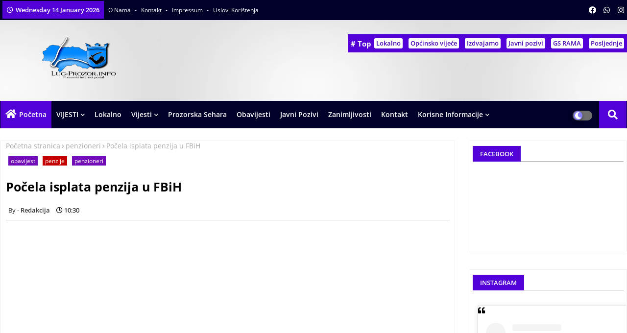

--- FILE ---
content_type: text/html; charset=utf-8
request_url: https://www.google.com/recaptcha/api2/aframe
body_size: 267
content:
<!DOCTYPE HTML><html><head><meta http-equiv="content-type" content="text/html; charset=UTF-8"></head><body><script nonce="Z5Xlw8c4muLhFcZSO85F2Q">/** Anti-fraud and anti-abuse applications only. See google.com/recaptcha */ try{var clients={'sodar':'https://pagead2.googlesyndication.com/pagead/sodar?'};window.addEventListener("message",function(a){try{if(a.source===window.parent){var b=JSON.parse(a.data);var c=clients[b['id']];if(c){var d=document.createElement('img');d.src=c+b['params']+'&rc='+(localStorage.getItem("rc::a")?sessionStorage.getItem("rc::b"):"");window.document.body.appendChild(d);sessionStorage.setItem("rc::e",parseInt(sessionStorage.getItem("rc::e")||0)+1);localStorage.setItem("rc::h",'1768387809756');}}}catch(b){}});window.parent.postMessage("_grecaptcha_ready", "*");}catch(b){}</script></body></html>

--- FILE ---
content_type: text/javascript; charset=UTF-8
request_url: https://www.lug-prozor.info/feeds/posts/default/-/vijesti%20iz%20Prozora?alt=json-in-script&max-results=4&callback=jQuery22405938131690992352_1768387806782&_=1768387806783
body_size: 8376
content:
// API callback
jQuery22405938131690992352_1768387806782({"version":"1.0","encoding":"UTF-8","feed":{"xmlns":"http://www.w3.org/2005/Atom","xmlns$openSearch":"http://a9.com/-/spec/opensearchrss/1.0/","xmlns$blogger":"http://schemas.google.com/blogger/2008","xmlns$georss":"http://www.georss.org/georss","xmlns$gd":"http://schemas.google.com/g/2005","xmlns$thr":"http://purl.org/syndication/thread/1.0","id":{"$t":"tag:blogger.com,1999:blog-335034959157564203"},"updated":{"$t":"2026-01-14T03:08:23.124+01:00"},"category":[{"term":"vijesti iz Prozora"},{"term":"Vijesti iz BiH"},{"term":"obavijest"},{"term":"Policijski izvještaj"},{"term":"Vijesti iz Hercegovine"},{"term":"HNK"},{"term":"najava"},{"term":"koronavirus"},{"term":"JAVNI POZIV"},{"term":"Općinsko vijeće Prozor Rama"},{"term":"sport"},{"term":"Izdvajamo"},{"term":"Vijesti iz Luga"},{"term":"Vremenska prognoza"},{"term":"Osnovna škola Alija Isaković"},{"term":"općina Prozor"},{"term":"Prozorska hronika"},{"term":"Javni oglas"},{"term":"Vlada HNK"},{"term":"saobraćajna nesreća"},{"term":"Jozo Ivančević"},{"term":"Crna Hronika"},{"term":"Mostar"},{"term":"javni konkurs"},{"term":"oglas za posao"},{"term":"Udarna vijest"},{"term":"konkurs"},{"term":"Izbori 2022"},{"term":"Jablanica"},{"term":"Fudbalska reprezantacija BiH"},{"term":"Godišnjica stradanja Bošnjaka Prozora"},{"term":"Medžlis IZ Prozor"},{"term":"Stipendije"},{"term":"Islamske vijesti"},{"term":"OŠ Šćipe"},{"term":"Izbori 2024"},{"term":"Poljoprivreda"},{"term":"IZBORI 2020"},{"term":"Radarske kontrole"},{"term":"Ramazan"},{"term":"Šćipe"},{"term":"Crveni križ Prozor Rama"},{"term":"Krizni Štab HNK"},{"term":"gs rama"},{"term":"Dan nezavisnosti"},{"term":"Snijeg"},{"term":"penzije"},{"term":"Genocid"},{"term":"Kurban bajram"},{"term":"merhamet"},{"term":"Dom zdravlja Rama"},{"term":"ministarstvo boraca hnk"},{"term":"lug-prozor.info"},{"term":"Zločin HVO"},{"term":"Srebrenica"},{"term":"zanimljivosti"},{"term":"Dan državnosti"},{"term":"Ibro Plecić"},{"term":"mnk makljen"},{"term":"Here"},{"term":"Politika"},{"term":"Vrijeme"},{"term":"Ramsko jezero"},{"term":"Vlada FBIH"},{"term":"zemljotres"},{"term":"Bajram"},{"term":"FK Velež"},{"term":"Darivanje Krvi"},{"term":"federalno ministarstvo raseljenih osoba i izbjeglica"},{"term":"Crni Vrh"},{"term":"MIZ Prozor"},{"term":"Prozor"},{"term":"ramazanski bajram"},{"term":"Lug"},{"term":"ministarstvo obrazovanja HNK"},{"term":"Bugojno"},{"term":"IZBORI 2018"},{"term":"Srednja škola Prozor"},{"term":"mup HNK"},{"term":"Borci Armije RBIH"},{"term":"Gornji Vakuf"},{"term":"Iz Prozorske Sehare"},{"term":"Pohod na Crni Vrh"},{"term":"Ramazan 2024"},{"term":"Duge"},{"term":"HVO"},{"term":"Konjic"},{"term":"džamija na Lugu"},{"term":"Željko Komšić"},{"term":"Ratni zločini"},{"term":"Godišnjica genocida"},{"term":"gorivo"},{"term":"islamska zajednica"},{"term":"javni prijevoz"},{"term":"jkp vodograd"},{"term":"penzioneri"},{"term":"Dan Armije Republike BiH"},{"term":"Historija Bosne i Hercegovine"},{"term":"Husein Kavazović"},{"term":"Oružane snage BIH"},{"term":"Požar"},{"term":"Prijedlog za iftar-2022"},{"term":"SDA"},{"term":"federalni zavod za zapošljavanje"},{"term":"mevlud šehidima Luga"},{"term":"sajam šljive Prozor"},{"term":"sda prozor"},{"term":"skupština HNK"},{"term":"Ajvatovica"},{"term":"Nova godina"},{"term":"Prozor Rama"},{"term":"centar za socijalni rad Prozor Rama"},{"term":"Škrobućani"},{"term":"Alija Izetbegović"},{"term":"Bakir Izetbegović"},{"term":"Dan OŠ Alija Isaković"},{"term":"Mreža Mladih MIZ Prozor"},{"term":"RAMAZAN 2025"},{"term":"Varvara"},{"term":"dani Šljive Prozor Rama"},{"term":"nesreća"},{"term":"saopštenje"},{"term":"sretna nova godina"},{"term":"Dragan Ćović"},{"term":"Lapsunj"},{"term":"Milorad Dodik"},{"term":"Nastava"},{"term":"Nevrijeme"},{"term":"Rašid Hadžović"},{"term":"Skrobućani"},{"term":"ZZO HNK"},{"term":"anketa"},{"term":"dženan zajmović"},{"term":"nova školska godina"},{"term":"pomoć"},{"term":"pomoć turskoj"},{"term":"poplave"},{"term":"šehidi Luga"},{"term":"1992"},{"term":"BIHAMK"},{"term":"Dan šehida"},{"term":"Dan žena"},{"term":"Elvedin Grcić"},{"term":"Historija Prozora"},{"term":"Jablaničko jezero"},{"term":"Konjsko"},{"term":"Lana Pudar"},{"term":"Marš mira"},{"term":"Naser Orić"},{"term":"Radovan Karadžić"},{"term":"Ratko Mladić"},{"term":"Višnjani"},{"term":"Zima"},{"term":"iftar"},{"term":"novčana pomoć"},{"term":"prijedlog za iftar-2023"},{"term":"prozoraci"},{"term":"volujak"},{"term":"zavod za zapošljavanje"},{"term":"Ahmići"},{"term":"Dan Arefata"},{"term":"Nedjeljni specijal"},{"term":"Nova hidžertska godina"},{"term":"Ostale vijesti"},{"term":"Pod lupom"},{"term":"Promo"},{"term":"Promo;"},{"term":"RELOAD2"},{"term":"Tošćanica"},{"term":"Ubistvo"},{"term":"UŽIVO"},{"term":"UŽIVO 2022"},{"term":"aarhus centar u bih"},{"term":"agencija za lokalni razvoj Prozor"},{"term":"fond za profesionalnu rehabilitaciju i zapošljavanje osoba sa invaliditetom"},{"term":"mjere koronavirusa"},{"term":"prijedlog za iftar 2024"},{"term":"reprezentacija BiH"},{"term":"rukometna reprezentacija BiH"},{"term":"servisne informacije"},{"term":"srtd ramske vode"},{"term":"stari most"},{"term":"učenici generacije"},{"term":"vrućine"},{"term":"zimsko računanje vremena"},{"term":"Šefik Džaferović"},{"term":"Šehidi"},{"term":"446. Lahka brigada Prozor"},{"term":"Atif Dudaković"},{"term":"Bošnjaci Grand Rapidsa"},{"term":"CIK BiH"},{"term":"Cazin"},{"term":"DF"},{"term":"Dokumentarni film"},{"term":"Haag"},{"term":"Kovačevo Polje"},{"term":"Kute"},{"term":"Lizoperci"},{"term":"Lov"},{"term":"Nihad ef. Ahmetović"},{"term":"ciciban prozor"},{"term":"elektroprivreda bih"},{"term":"hp mostar"},{"term":"ministarstvo odbrane BiH"},{"term":"policija HNK"},{"term":"prvi maj"},{"term":"sema-vet"},{"term":"upis u srednju školu"},{"term":"web portal"},{"term":"zimska oprema"},{"term":"2020"},{"term":"8.mart"},{"term":"Amila Beganović"},{"term":"Automob"},{"term":"Avdo Huseinović"},{"term":"Banja Luka"},{"term":"Blagaj"},{"term":"Denis Bećirović"},{"term":"Dretelj"},{"term":"Fotokonkurs"},{"term":"HDZ BIH"},{"term":"HDZ1990"},{"term":"HE Rama"},{"term":"Igman"},{"term":"Igman 2019"},{"term":"Ispraćaj žrtava genocida"},{"term":"Krizni štab FBIH"},{"term":"LD Vepar"},{"term":"Miralem Pjanić"},{"term":"OS BiH"},{"term":"Ognjen Vranješ"},{"term":"PS Prozor"},{"term":"Pomozi.ba"},{"term":"Post"},{"term":"Predsjedništvo BIH"},{"term":"Pčelari"},{"term":"Ramazanske priče"},{"term":"Vedad Subašić"},{"term":"apel za pomoć"},{"term":"arhiv"},{"term":"finansijska pomoć"},{"term":"hadž"},{"term":"izbori 2026"},{"term":"izborni zakon"},{"term":"job prozor"},{"term":"košarka"},{"term":"kultura"},{"term":"ljetno računanje vremena"},{"term":"muslim aid"},{"term":"obrazovanje"},{"term":"peticija"},{"term":"pomjeranje sata"},{"term":"poticaji"},{"term":"praznik rada"},{"term":"pripravnici"},{"term":"sovići"},{"term":"turizam"},{"term":"vakcinacija"},{"term":"voda"},{"term":"šehidima dova živima opomena"},{"term":"škola"},{"term":"Živinice"},{"term":"1.maj"},{"term":"15. April"},{"term":"Adnan Delić"},{"term":"Aladža"},{"term":"Aluminij"},{"term":"Amel Tuka"},{"term":"Amhići"},{"term":"Banovići"},{"term":"Barcelona"},{"term":"Bilten"},{"term":"CCI"},{"term":"Dan bijelih traka"},{"term":"Deblokada Mostara"},{"term":"Donji Vakuf"},{"term":"Doček nove godine"},{"term":"Edin Džeko"},{"term":"Edin Džemat"},{"term":"FBIH"},{"term":"FK Igman Konjic"},{"term":"Fahrudin Radončić"},{"term":"Gračac"},{"term":"Grevići"},{"term":"Islamic Relief BIH"},{"term":"Izet Nanić"},{"term":"Jajce"},{"term":"Josip Grubeša"},{"term":"Jusuf Nurkić"},{"term":"KSC Prozor"},{"term":"Karađoz-begova medresa"},{"term":"Kladanj"},{"term":"Kozarac"},{"term":"Lukavac"},{"term":"Lukomir"},{"term":"Maline"},{"term":"Mirza Đogić"},{"term":"Na današnji dan"},{"term":"Napad"},{"term":"Novi Travnik"},{"term":"Novo"},{"term":"Odbrana BiH"},{"term":"Opsada Sarajeva"},{"term":"Pljačka"},{"term":"Prijedor"},{"term":"Prijetnje Bošnjacima"},{"term":"Priroda"},{"term":"Protesti Boraca"},{"term":"Prusac"},{"term":"RBIH"},{"term":"Rat u BiH"},{"term":"Recep Tayyip Erdogan"},{"term":"Redžep Karišik"},{"term":"SBB"},{"term":"SINSAY"},{"term":"SIPA"},{"term":"Sarajevo"},{"term":"Senad Lulić"},{"term":"Suljo Kmetaš"},{"term":"Taxi Bećirović"},{"term":"Tuzla"},{"term":"Tuzlanski kanton"},{"term":"Udar groma"},{"term":"Univerzitet \"Džemal Bijedić\" Mostar"},{"term":"Upis na fakultet"},{"term":"Valentin Inzko"},{"term":"Vlasenica"},{"term":"Zaključavamo cijene"},{"term":"Zenica"},{"term":"ajdin letica"},{"term":"cigarete"},{"term":"dario kordic"},{"term":"dom kulture prozor"},{"term":"dženaza"},{"term":"eko plod prozor"},{"term":"eu4agri"},{"term":"federalno ministarstvo boraca"},{"term":"film"},{"term":"fk sarajevo"},{"term":"fond bošnjaci"},{"term":"hapšenje"},{"term":"hastor;"},{"term":"heldovi"},{"term":"historija Sarajeva"},{"term":"imovina"},{"term":"isp"},{"term":"istraživanje"},{"term":"kalesija"},{"term":"kiša"},{"term":"kk Makljen"},{"term":"kladionice"},{"term":"klek"},{"term":"lejletul Berat"},{"term":"lejletul kadr"},{"term":"majmunske boginje"},{"term":"makljen"},{"term":"maturanti"},{"term":"mhe"},{"term":"migranti"},{"term":"mine"},{"term":"mnk"},{"term":"mraz"},{"term":"narandžasto upozorenje"},{"term":"nerin dizdar"},{"term":"nermin nikšić"},{"term":"neum"},{"term":"novogodišnja čestitka"},{"term":"osbih"},{"term":"poliklinika Vitalis"},{"term":"ponir"},{"term":"porezna uprava"},{"term":"poskupljenje"},{"term":"potres"},{"term":"predstavljamo"},{"term":"pregled godine"},{"term":"premije osiguranja"},{"term":"preporuke"},{"term":"preporuke kod vrućina"},{"term":"presuda"},{"term":"prvačići"},{"term":"pušenje"},{"term":"rat u Ukrajini"},{"term":"rudarska nesreća"},{"term":"safet pozder"},{"term":"savez logoraša u bih"},{"term":"skandalozno"},{"term":"slatina"},{"term":"smijeh"},{"term":"stanje na putevima"},{"term":"takmičenje"},{"term":"telemach"},{"term":"tevhid bošnjacima Prozora"},{"term":"tragovi opstanka"},{"term":"vernesa manov"},{"term":"visoki predstavnik"},{"term":"vjetar"},{"term":"vrtić"},{"term":"zločin nad bošnjacima prozora"},{"term":"čapljina"},{"term":"čestitka"},{"term":"Đogić d.o.o"},{"term":"štrajk"},{"term":"Željka Cvijanović"},{"term":"Živi štit"}],"title":{"type":"text","$t":"Lug-Prozor.info | Prozorski internet Portal | Vijesti iz Prozor\/Rame"},"subtitle":{"type":"html","$t":"Internet  portal za Prozor\/Ramu i okolinu  \nPratite najnovije vijesti iz Prozor Rame  i Bosne i Hercegovine\nVijesti iz Prozor\/Rame, vijesti iz Prozora, vijesti iz općine Prozor\/Rama, Općina Prozor Rama\nRamsko jezero, Rama, Prozor, Rama Prozor\nOpćinsko vijeće Prozor Rama\nPortal www.Lug-Prozor.info\nwww.Lug-Prozor.info\nVijesti iz Prozora\nLug-Prozor.info\n"},"link":[{"rel":"http://schemas.google.com/g/2005#feed","type":"application/atom+xml","href":"https:\/\/www.lug-prozor.info\/feeds\/posts\/default"},{"rel":"self","type":"application/atom+xml","href":"https:\/\/www.blogger.com\/feeds\/335034959157564203\/posts\/default\/-\/vijesti+iz+Prozora?alt=json-in-script\u0026max-results=4"},{"rel":"alternate","type":"text/html","href":"https:\/\/www.lug-prozor.info\/search\/label\/vijesti%20iz%20Prozora"},{"rel":"hub","href":"http://pubsubhubbub.appspot.com/"},{"rel":"next","type":"application/atom+xml","href":"https:\/\/www.blogger.com\/feeds\/335034959157564203\/posts\/default\/-\/vijesti+iz+Prozora\/-\/vijesti+iz+Prozora?alt=json-in-script\u0026start-index=5\u0026max-results=4"}],"author":[{"name":{"$t":"Redakcija "},"uri":{"$t":"http:\/\/www.blogger.com\/profile\/03910084930588624257"},"email":{"$t":"noreply@blogger.com"},"gd$image":{"rel":"http://schemas.google.com/g/2005#thumbnail","width":"16","height":"16","src":"https:\/\/img1.blogblog.com\/img\/b16-rounded.gif"}}],"generator":{"version":"7.00","uri":"http://www.blogger.com","$t":"Blogger"},"openSearch$totalResults":{"$t":"1706"},"openSearch$startIndex":{"$t":"1"},"openSearch$itemsPerPage":{"$t":"4"},"entry":[{"id":{"$t":"tag:blogger.com,1999:blog-335034959157564203.post-3269338499159438103"},"published":{"$t":"2026-01-13T20:37:00.000+01:00"},"updated":{"$t":"2026-01-13T20:37:00.773+01:00"},"category":[{"scheme":"http://www.blogger.com/atom/ns#","term":"izbori 2026"},{"scheme":"http://www.blogger.com/atom/ns#","term":"vijesti iz Prozora"}],"title":{"type":"text","$t":"Objavljen Javni oglas za imenovanje instruktora za obuku kandidata za predsjednike\/zamjenike predsjednika biračkih odbora u Bosni i Hercegovini"},"content":{"type":"html","$t":"\u003Cp\u003E\u0026nbsp;\u003C\/p\u003E\u003Cdiv class=\"separator\" style=\"clear: both; text-align: center;\"\u003E\u003Ca href=\"https:\/\/blogger.googleusercontent.com\/img\/b\/R29vZ2xl\/AVvXsEhXjZwYoFBoBBs1S3DR0QoPKAJOrfM8qlQhdkU6NetHyT_52AOgrwo5nHS338uSy3qJO1hQc9fDlSTA7qhpnzV0W6QgD_Mexg79NsV4Y99gjGHlijGppOypaGZFkasmgX1osGQUEH5lC7VBxyaZRnedSIhs_ssskjFWPiXL84CwIUX8aqr7jTgsPqF8Cdxy\/s848\/default_grey_bg_848_460_90_storagedefaultwatemarkwtmrk.png_800_0_100_r_b_0_0_s_c1.jpg\" imageanchor=\"1\" style=\"margin-left: 1em; margin-right: 1em;\"\u003E\u003Cimg border=\"0\" data-original-height=\"460\" data-original-width=\"848\" src=\"https:\/\/blogger.googleusercontent.com\/img\/b\/R29vZ2xl\/AVvXsEhXjZwYoFBoBBs1S3DR0QoPKAJOrfM8qlQhdkU6NetHyT_52AOgrwo5nHS338uSy3qJO1hQc9fDlSTA7qhpnzV0W6QgD_Mexg79NsV4Y99gjGHlijGppOypaGZFkasmgX1osGQUEH5lC7VBxyaZRnedSIhs_ssskjFWPiXL84CwIUX8aqr7jTgsPqF8Cdxy\/s16000\/default_grey_bg_848_460_90_storagedefaultwatemarkwtmrk.png_800_0_100_r_b_0_0_s_c1.jpg\" \/\u003E\u003C\/a\u003E\u003C\/div\u003E\u003Cspan style=\"background-color: white;\"\u003E\u003Cspan style=\"font-family: Arial, sans-serif; font-size: 15px; text-align: justify;\"\u003E\u003Cp\u003E\u003Cbr \/\u003E\u003C\/p\u003E\u003Cp\u003ECentralna izborna komisija BiH je na internet stranici\u0026nbsp;\u003Ca href=\"http:\/\/www.izbori.ba\/\" style=\"background-attachment: initial; background-clip: initial; background-image: initial; background-origin: initial; background-position: initial; background-repeat: initial; background-size: initial; box-sizing: border-box; color: #4174c5; text-decoration-line: none; transition: color 0.3s;\"\u003Ewww.izbori.ba\u003C\/a\u003E\u0026nbsp;objavila Javni oglas za imenovanje instruktora za obuku kandidata za predsjednike\/zamjenike predsjednika biračkih odbora u Bosni i Hercegovini.\u003C\/p\u003E\u003C\/span\u003E\u003Cspan style=\"font-family: Arial, sans-serif; font-size: 15px; text-align: justify;\"\u003E\u0026nbsp;\u003C\/span\u003E\u003Cbr style=\"box-sizing: border-box; font-family: Arial, sans-serif; font-size: 15px; text-align: justify;\" \/\u003E\u003Cspan style=\"font-family: Arial, sans-serif; font-size: 15px; text-align: justify;\"\u003EJavni oglas i prijavni obrazac su dostupni na linku:\u003C\/span\u003E\u003Cbr style=\"box-sizing: border-box; font-family: Arial, sans-serif; font-size: 15px; text-align: justify;\" \/\u003E\u003Ca href=\"https:\/\/www.izbori.ba\/?Lang=3\u0026amp;CategoryId=586\u0026amp;Tag=599\" style=\"background-attachment: initial; background-clip: initial; background-image: initial; background-origin: initial; background-position: initial; background-repeat: initial; background-size: initial; box-sizing: border-box; color: #4174c5; font-family: Arial, sans-serif; font-size: 15px; text-align: justify; text-decoration-line: none; transition: color 0.3s;\"\u003Ehttps:\/\/www.izbori.ba\/?Lang=3\u0026amp;CategoryId=586\u0026amp;Tag=599\u003C\/a\u003E\u003Cbr style=\"box-sizing: border-box; font-family: Arial, sans-serif; font-size: 15px; text-align: justify;\" \/\u003E\u003Cbr style=\"box-sizing: border-box; font-family: Arial, sans-serif; font-size: 15px; text-align: justify;\" \/\u003E\u003Cspan style=\"font-family: Arial, sans-serif; font-size: 15px; text-align: justify;\"\u003ERok za podnošenje prijava za Javni oglas za imenovanje instruktora za obuku kandidata za predsjednike\/zamjenike predsjednika biračkih odbora u Bosni i Hercegovini je osam (8) dana od dana objavljivanja javnog oglasa na internet stranici Centralne izborne komisije BiH\u0026nbsp;\u003C\/span\u003E\u003Ca href=\"http:\/\/www.izbori.ba\/\" style=\"background-attachment: initial; background-clip: initial; background-image: initial; background-origin: initial; background-position: initial; background-repeat: initial; background-size: initial; box-sizing: border-box; color: #4174c5; font-family: Arial, sans-serif; font-size: 15px; text-align: justify; text-decoration-line: none; transition: color 0.3s;\"\u003Ewww.izbori.ba\u003C\/a\u003E\u003Cspan style=\"font-family: Arial, sans-serif; font-size: 15px; text-align: justify;\"\u003E\u0026nbsp;.\u003C\/span\u003E\u003C\/span\u003E\u003Cp\u003E\u003C\/p\u003E"},"link":[{"rel":"edit","type":"application/atom+xml","href":"https:\/\/www.blogger.com\/feeds\/335034959157564203\/posts\/default\/3269338499159438103"},{"rel":"self","type":"application/atom+xml","href":"https:\/\/www.blogger.com\/feeds\/335034959157564203\/posts\/default\/3269338499159438103"},{"rel":"alternate","type":"text/html","href":"https:\/\/www.lug-prozor.info\/2026\/01\/objavljen-javni-oglas-za-imenovanje.html","title":"Objavljen Javni oglas za imenovanje instruktora za obuku kandidata za predsjednike\/zamjenike predsjednika biračkih odbora u Bosni i Hercegovini"}],"author":[{"name":{"$t":"Redakcija "},"uri":{"$t":"http:\/\/www.blogger.com\/profile\/03910084930588624257"},"email":{"$t":"noreply@blogger.com"},"gd$image":{"rel":"http://schemas.google.com/g/2005#thumbnail","width":"16","height":"16","src":"https:\/\/img1.blogblog.com\/img\/b16-rounded.gif"}}],"media$thumbnail":{"xmlns$media":"http://search.yahoo.com/mrss/","url":"https:\/\/blogger.googleusercontent.com\/img\/b\/R29vZ2xl\/AVvXsEhXjZwYoFBoBBs1S3DR0QoPKAJOrfM8qlQhdkU6NetHyT_52AOgrwo5nHS338uSy3qJO1hQc9fDlSTA7qhpnzV0W6QgD_Mexg79NsV4Y99gjGHlijGppOypaGZFkasmgX1osGQUEH5lC7VBxyaZRnedSIhs_ssskjFWPiXL84CwIUX8aqr7jTgsPqF8Cdxy\/s72-c\/default_grey_bg_848_460_90_storagedefaultwatemarkwtmrk.png_800_0_100_r_b_0_0_s_c1.jpg","height":"72","width":"72"}},{"id":{"$t":"tag:blogger.com,1999:blog-335034959157564203.post-5156773725309003556"},"published":{"$t":"2026-01-12T20:18:00.003+01:00"},"updated":{"$t":"2026-01-12T20:18:44.843+01:00"},"category":[{"scheme":"http://www.blogger.com/atom/ns#","term":"vijesti iz Prozora"}],"title":{"type":"text","$t":"Općina Prozor-Rama jasno poručila: Ne gradnji pet mHE na rijeci Rami"},"content":{"type":"html","$t":"\u003Cp\u003E\u0026nbsp;\u003C\/p\u003E\u003Cdiv class=\"separator\" style=\"clear: both; text-align: center;\"\u003E\u003Ca href=\"https:\/\/blogger.googleusercontent.com\/img\/b\/R29vZ2xl\/AVvXsEiTw1-gjyX0hBctlFGzxZd-K-V1azOVmbZk871-HAc34bvqfFe6edFtga5oQ1WJmZbcv1o6J29gPERYW8dRYB53N4cgJkjdPnhhWp3sRAn_6FrVEtb3AAHnbkwsrKic9-uHWRJ7_c1HzO4sMl8EWfDqmJxW2jPCkBizIAtnO1Q8jplM2yCO8PugDH2qmgyJ\/s1350\/612381402_1248487293993271_2908955124417094651_n.jpg\" imageanchor=\"1\" style=\"margin-left: 1em; margin-right: 1em;\"\u003E\u003Cimg border=\"0\" data-original-height=\"1350\" data-original-width=\"1080\" src=\"https:\/\/blogger.googleusercontent.com\/img\/b\/R29vZ2xl\/AVvXsEiTw1-gjyX0hBctlFGzxZd-K-V1azOVmbZk871-HAc34bvqfFe6edFtga5oQ1WJmZbcv1o6J29gPERYW8dRYB53N4cgJkjdPnhhWp3sRAn_6FrVEtb3AAHnbkwsrKic9-uHWRJ7_c1HzO4sMl8EWfDqmJxW2jPCkBizIAtnO1Q8jplM2yCO8PugDH2qmgyJ\/s16000\/612381402_1248487293993271_2908955124417094651_n.jpg\" \/\u003E\u003C\/a\u003E\u003C\/div\u003E\u003Cdiv\u003E\u003Cbr \/\u003E\u003C\/div\u003EIako je, u augustu 2025. godine, istekao trogodišnji rok za prikupljanje dokumentacije za izgradnju malih hidroelektrana (mHE) u entitetu FBiH, predviđen narodskim zakonom o zabrani izgradnje mHE iz jula 2022. godine, pojedini investitori ne odustaju od pokušaja realizacije ovih kontroverznih projekata.\u003Cdiv\u003E\u003Cbr \/\u003E\u003C\/div\u003E\u003Cdiv\u003E\u0026nbsp;Takav je slučaj s planiranom izgradnjom pet mHE u nizu u dužini od 13 kilometara toka rijeke Rame u općini Prozor-Rama. Izgradnjom velikih hidroelektrana \"Rama\" i \"Jablanica\" ova rijeka s nekadašnjih 33 ostala je na tek spomenutih 13 kilometara slobodnog toka. I energetski lobiji sada žele i taj dio strpati u cijevi...\u0026nbsp;\u003Cdiv\u003E\u003Cbr \/\u003E\u003C\/div\u003E\u003Cdiv\u003E\u0026nbsp;Da su mHE postale nepoželjne u svim sferama potvrđuju i komentari i primjedbe koje je Općina Prozor-Rama dostavila na zahtjev za obnovu okolinske dozvole za planiranu izgradnju pet mHE na Rami.\u003C\/div\u003E\u003Cdiv\u003E\u003Cbr \/\u003E\u003C\/div\u003E\u003Cdiv\u003E\u0026nbsp;\"Smatramo da preostali dio toka rijeke Rame treba ostati zona koja će omogućiti zaštitu prirodnih procesa koji su postojali do izgradnje brane i akumulacije Ramskog jezera, bez daljih intervencija u taj tok, jer se sadašnje stanje ne može smatrati novim prirodnim stanjem. Izgradnje pet mHE na Rami nije u skladu sa strategijama i zakonima FBiH\", stoji, između ostalog, u općinskom dopisu upućenom resornom entitetskom ministarstvu.\u0026nbsp;\u003C\/div\u003E\u003Cdiv\u003E\u003Cbr \/\u003E\u003C\/div\u003E\u003Cdiv\u003E\u0026nbsp;Fondacija Atelje za društvene promjene - ACT, koja se također uključila u postupak obnove okolinske dozvole za spomenuti projekat, pozdravlja ovakav stav Općine Prozor-Rama, na čijoj teritoriji su ranije izgrađene tri mHE.\u003Cp\u003E\u003C\/p\u003E\u003C\/div\u003E\u003C\/div\u003E"},"link":[{"rel":"edit","type":"application/atom+xml","href":"https:\/\/www.blogger.com\/feeds\/335034959157564203\/posts\/default\/5156773725309003556"},{"rel":"self","type":"application/atom+xml","href":"https:\/\/www.blogger.com\/feeds\/335034959157564203\/posts\/default\/5156773725309003556"},{"rel":"alternate","type":"text/html","href":"https:\/\/www.lug-prozor.info\/2026\/01\/opcina-prozor-rama-jasno-porucila-ne.html","title":"Općina Prozor-Rama jasno poručila: Ne gradnji pet mHE na rijeci Rami"}],"author":[{"name":{"$t":"Redakcija "},"uri":{"$t":"http:\/\/www.blogger.com\/profile\/03910084930588624257"},"email":{"$t":"noreply@blogger.com"},"gd$image":{"rel":"http://schemas.google.com/g/2005#thumbnail","width":"16","height":"16","src":"https:\/\/img1.blogblog.com\/img\/b16-rounded.gif"}}],"media$thumbnail":{"xmlns$media":"http://search.yahoo.com/mrss/","url":"https:\/\/blogger.googleusercontent.com\/img\/b\/R29vZ2xl\/AVvXsEiTw1-gjyX0hBctlFGzxZd-K-V1azOVmbZk871-HAc34bvqfFe6edFtga5oQ1WJmZbcv1o6J29gPERYW8dRYB53N4cgJkjdPnhhWp3sRAn_6FrVEtb3AAHnbkwsrKic9-uHWRJ7_c1HzO4sMl8EWfDqmJxW2jPCkBizIAtnO1Q8jplM2yCO8PugDH2qmgyJ\/s72-c\/612381402_1248487293993271_2908955124417094651_n.jpg","height":"72","width":"72"}},{"id":{"$t":"tag:blogger.com,1999:blog-335034959157564203.post-4175398327163917372"},"published":{"$t":"2026-01-12T17:35:00.005+01:00"},"updated":{"$t":"2026-01-12T17:35:54.675+01:00"},"category":[{"scheme":"http://www.blogger.com/atom/ns#","term":"Policijski izvještaj"},{"scheme":"http://www.blogger.com/atom/ns#","term":"vijesti iz Prozora"}],"title":{"type":"text","$t":"U Prozor-Rami pronađene tablete koje asociraju na opojnu drogu ecstasy"},"content":{"type":"html","$t":"\u003Cdiv class=\"separator\" style=\"clear: both; text-align: center;\"\u003E\u003Ca href=\"https:\/\/blogger.googleusercontent.com\/img\/b\/R29vZ2xl\/AVvXsEjEn_VhXazn8VUybKtYrCfPp6uGDCU-DFXuU0SR_NlzT_4uvW5gXN644Mr8qK5W2jYPCVpzvW-HqX5DYEPp8AHUyoBHN0WeoxrwZqbbpYRsJ8Ev_NvLVxoW0FDs5DFHGT46X3G9nMFM62BIa2QSchaDgQI73Z1qatrL4NJkBiRw57WxVu90HtiXKDQR9A\/s940-rw\/mup-hnk-184950.jpg\" imageanchor=\"1\" style=\"margin-left: 1em; margin-right: 1em;\"\u003E\u003Cimg border=\"0\" data-original-height=\"529\" data-original-width=\"940\" src=\"https:\/\/blogger.googleusercontent.com\/img\/b\/R29vZ2xl\/AVvXsEjEn_VhXazn8VUybKtYrCfPp6uGDCU-DFXuU0SR_NlzT_4uvW5gXN644Mr8qK5W2jYPCVpzvW-HqX5DYEPp8AHUyoBHN0WeoxrwZqbbpYRsJ8Ev_NvLVxoW0FDs5DFHGT46X3G9nMFM62BIa2QSchaDgQI73Z1qatrL4NJkBiRw57WxVu90HtiXKDQR9A\/s16000\/mup-hnk-184950.jpg\" \/\u003E\u003C\/a\u003E\u003C\/div\u003E\u003Cp\u003E\u003Cb\u003EPolicijski službenici Policijske stanice Rama su 9. januara 2026. godine oko 21:00 sat, na regionalnom putu R-418 u mjestu Izlaz, općina Prozor-Rama, izvršili kontrolu putničkog motornog vozila marke „Yugo“.\u003C\/b\u003E\u003C\/p\u003E\u003Cp\u003EVozilom je upravljao K. A. (1994) iz Livna, dok se na mjestu suvozača nalazio E. K. (1994) iz Livna. Tokom policijske kontrole, suvozač je dobrovoljno predao manju PVC vrećicu u kojoj su se nalazile dvije tablete koje svojim izgledom asociraju na opojnu drogu ecstasy.\u003C\/p\u003E\u003Cp\u003EE. K. je lišen slobode i nad njim je provedena kriminalistička obrada. O navedenom događaju obaviješten je nadležni tužilac, a daljnje mjere i radnje bit će poduzete u skladu sa zakonom.\u003C\/p\u003E"},"link":[{"rel":"edit","type":"application/atom+xml","href":"https:\/\/www.blogger.com\/feeds\/335034959157564203\/posts\/default\/4175398327163917372"},{"rel":"self","type":"application/atom+xml","href":"https:\/\/www.blogger.com\/feeds\/335034959157564203\/posts\/default\/4175398327163917372"},{"rel":"alternate","type":"text/html","href":"https:\/\/www.lug-prozor.info\/2026\/01\/u-prozor-rami-pronaene-tablete-koje.html","title":"U Prozor-Rami pronađene tablete koje asociraju na opojnu drogu ecstasy"}],"author":[{"name":{"$t":"Redakcija "},"uri":{"$t":"http:\/\/www.blogger.com\/profile\/03910084930588624257"},"email":{"$t":"noreply@blogger.com"},"gd$image":{"rel":"http://schemas.google.com/g/2005#thumbnail","width":"16","height":"16","src":"https:\/\/img1.blogblog.com\/img\/b16-rounded.gif"}}],"media$thumbnail":{"xmlns$media":"http://search.yahoo.com/mrss/","url":"https:\/\/blogger.googleusercontent.com\/img\/b\/R29vZ2xl\/AVvXsEjEn_VhXazn8VUybKtYrCfPp6uGDCU-DFXuU0SR_NlzT_4uvW5gXN644Mr8qK5W2jYPCVpzvW-HqX5DYEPp8AHUyoBHN0WeoxrwZqbbpYRsJ8Ev_NvLVxoW0FDs5DFHGT46X3G9nMFM62BIa2QSchaDgQI73Z1qatrL4NJkBiRw57WxVu90HtiXKDQR9A\/s72-c\/mup-hnk-184950.jpg","height":"72","width":"72"}},{"id":{"$t":"tag:blogger.com,1999:blog-335034959157564203.post-7851960252956286077"},"published":{"$t":"2026-01-05T17:55:00.012+01:00"},"updated":{"$t":"2026-01-05T17:58:29.738+01:00"},"category":[{"scheme":"http://www.blogger.com/atom/ns#","term":"Crna Hronika"},{"scheme":"http://www.blogger.com/atom/ns#","term":"vijesti iz Prozora"}],"title":{"type":"text","$t":"U Prozor Rami pronađeno više vrsta droge i arsenal oružja (FOTO)"},"content":{"type":"html","$t":"\u003Cdiv class=\"separator\" style=\"clear: both; text-align: center;\"\u003E\u003Ca href=\"https:\/\/blogger.googleusercontent.com\/img\/b\/R29vZ2xl\/AVvXsEhZ9bJAgyKtzqG0xkVFgACrvl_EL9dVWLYXaefRzGAp8NoMm5sh8Z1cW4gv93uTYGZe0ZQ8sUG_YYIQxDtTBGqzl4xFP-_Hg58IhlYWoqG5_TrJbv9i309efbCPqAvV7H-qqUO_-ZPOfwvOgurgGflEHCbVresHxY2VUGrPirlS-1uQp9htHO7ISThPknIg\/s1343\/slika0001-rotated.jpg\" imageanchor=\"1\" style=\"margin-left: 1em; margin-right: 1em;\"\u003E\u003Cimg border=\"0\" data-original-height=\"786\" data-original-width=\"1343\" src=\"https:\/\/blogger.googleusercontent.com\/img\/b\/R29vZ2xl\/AVvXsEhZ9bJAgyKtzqG0xkVFgACrvl_EL9dVWLYXaefRzGAp8NoMm5sh8Z1cW4gv93uTYGZe0ZQ8sUG_YYIQxDtTBGqzl4xFP-_Hg58IhlYWoqG5_TrJbv9i309efbCPqAvV7H-qqUO_-ZPOfwvOgurgGflEHCbVresHxY2VUGrPirlS-1uQp9htHO7ISThPknIg\/s16000\/slika0001-rotated.jpg\" \/\u003E\u003C\/a\u003E\u003C\/div\u003E\u003Cp style=\"text-align: justify;\"\u003EPostupajući po depeši Policijske uprave Široki Brijeg i usmenoj naredbi Općinskog suda u Širokom Brijegu, policijski službenici Policijske stanice Prozor-Rama, Odjeljenja kriminalističke policije PU Konjic i PU Široki Brijeg izvršili su pretres porodične kuće i pratećih objekata koje koristi lice M. B. (1980.) iz Prozora-Rame, s ciljem pronalaska predmeta koji potiču iz krivičnog djela „Teška krađa“ (član 287. stav 1. KZ FBiH).\u003C\/p\u003E\u003Cp style=\"text-align: justify;\"\u003ETokom pretresa, pronađena je i izuzeta veća količina predmeta koji asociraju na opojne droge i nelegalno oružje, među kojima se nalaze:\u003C\/p\u003E\u003Cdiv class=\"separator\" style=\"clear: both; text-align: center;\"\u003E\u003Ca href=\"https:\/\/blogger.googleusercontent.com\/img\/b\/R29vZ2xl\/AVvXsEiy2kEaDhR4jfiJQeGhs7FVmTMTwZJ_uAJMBQYyvlS0fC9Rhs6LMLSZGeNHcqGfO8qfssIAUw8h89l4kxWb-w8EmoUHVkZNxSX-hB_Cs8x3kWTVjQXnEWlxyeC3dl3tML818zZUyatqWukHUqG-UwBA_5giL-zggNRbXlKWtzjcJAn3JRrnyatXWZPP1qk3\/s1173\/slika002.jpg\" imageanchor=\"1\" style=\"margin-left: 1em; margin-right: 1em;\"\u003E\u003Cimg border=\"0\" data-original-height=\"1038\" data-original-width=\"1173\" src=\"https:\/\/blogger.googleusercontent.com\/img\/b\/R29vZ2xl\/AVvXsEiy2kEaDhR4jfiJQeGhs7FVmTMTwZJ_uAJMBQYyvlS0fC9Rhs6LMLSZGeNHcqGfO8qfssIAUw8h89l4kxWb-w8EmoUHVkZNxSX-hB_Cs8x3kWTVjQXnEWlxyeC3dl3tML818zZUyatqWukHUqG-UwBA_5giL-zggNRbXlKWtzjcJAn3JRrnyatXWZPP1qk3\/s16000\/slika002.jpg\" \/\u003E\u003C\/a\u003E\u003C\/div\u003E\u003Cp style=\"text-align: justify;\"\u003E– Više PVC pakovanja s bijelom praškastom materijom koja asocira na drogu tipa Speed\u003C\/p\u003E\u003Cp style=\"text-align: justify;\"\u003E– Grumenovi i veće količine zeljaste materije nalik marihuani\u003C\/p\u003E\u003Cp style=\"text-align: justify;\"\u003E– Digitalne vage, mobilni telefon i plastična slamčica\u003C\/p\u003E\u003Cp style=\"text-align: justify;\"\u003E– Pištolj M57 cal. 7,62 mm s pripadajućim mecima\u003C\/p\u003E\u003Cp style=\"text-align: justify;\"\u003E– Puška M48A sa dva metka cal. 7,9 × 57 mm\u003C\/p\u003E\u003Cp style=\"text-align: justify;\"\u003E– Malokalibarska puška TORRO 22 s optikom i baterijom\u003C\/p\u003E\u003Cp style=\"text-align: justify;\"\u003E– Zračna puška TYTAN bez serijskog broja s optikom Theta Optics\u003C\/p\u003E\u003Cp style=\"text-align: justify;\"\u003E– Sedam okvira za automatsku pušku AK-47 i 72 metka 7,62 × 39 mm\u003C\/p\u003E\u003Cp style=\"text-align: justify;\"\u003E– Okvir s četiri komada malokalibarske municije i staklenka s 19 metaka.\u003C\/p\u003E\u003Cp style=\"text-align: justify;\"\u003E\u003Cbr \/\u003E\u003C\/p\u003E\u003Cp style=\"text-align: justify;\"\u003EZbog osnova sumnje da je počinio više krivičnih djela, M. B. je lišen slobode. Tereti se za:\u003C\/p\u003E\u003Cp style=\"text-align: justify;\"\u003E– Neovlaštenu proizvodnju i stavljanje u promet opojnih droga (čl. 238 st. 1 KZ FBiH)\u003C\/p\u003E\u003Cp style=\"text-align: justify;\"\u003E– Nedozvoljeno držanje oružja i eksplozivnih materija (čl. 371 st. 1 KZ FBiH)\u003C\/p\u003E\u003Cp style=\"text-align: justify;\"\u003E– Neovlaštenu nabavku, držanje ili prodaju oružja ili bitnih dijelova za oružje (čl. 65 Zakona o oružju i municiji HNK)\u003C\/p\u003E\u003Cp style=\"text-align: justify;\"\u003E\u003Cbr \/\u003E\u003C\/p\u003E\u003Cp style=\"text-align: justify;\"\u003ENad osumnjičenim je provedena kriminalistička obrada, a daljnje mjere i radnje preduzimaju se pod nadzorom postupajućeg tužioca Kantonalnog tužilaštva Mostar – Područni ured Konjic.\u003C\/p\u003E\u003Cp style=\"text-align: justify;\"\u003E\u003Cbr \/\u003E\u003C\/p\u003E\u003Cp style=\"text-align: justify;\"\u003E\u003Cb\u003EOdsjek za odnose s javnošću MUP-a HNK\u003C\/b\u003E\u003C\/p\u003E"},"link":[{"rel":"edit","type":"application/atom+xml","href":"https:\/\/www.blogger.com\/feeds\/335034959157564203\/posts\/default\/7851960252956286077"},{"rel":"self","type":"application/atom+xml","href":"https:\/\/www.blogger.com\/feeds\/335034959157564203\/posts\/default\/7851960252956286077"},{"rel":"alternate","type":"text/html","href":"https:\/\/www.lug-prozor.info\/2026\/01\/u-prozor-rami-pronaeno-vise-vrsta-droge.html","title":"U Prozor Rami pronađeno više vrsta droge i arsenal oružja (FOTO)"}],"author":[{"name":{"$t":"Redakcija "},"uri":{"$t":"http:\/\/www.blogger.com\/profile\/03910084930588624257"},"email":{"$t":"noreply@blogger.com"},"gd$image":{"rel":"http://schemas.google.com/g/2005#thumbnail","width":"16","height":"16","src":"https:\/\/img1.blogblog.com\/img\/b16-rounded.gif"}}],"media$thumbnail":{"xmlns$media":"http://search.yahoo.com/mrss/","url":"https:\/\/blogger.googleusercontent.com\/img\/b\/R29vZ2xl\/AVvXsEhZ9bJAgyKtzqG0xkVFgACrvl_EL9dVWLYXaefRzGAp8NoMm5sh8Z1cW4gv93uTYGZe0ZQ8sUG_YYIQxDtTBGqzl4xFP-_Hg58IhlYWoqG5_TrJbv9i309efbCPqAvV7H-qqUO_-ZPOfwvOgurgGflEHCbVresHxY2VUGrPirlS-1uQp9htHO7ISThPknIg\/s72-c\/slika0001-rotated.jpg","height":"72","width":"72"}}]}});

--- FILE ---
content_type: text/javascript; charset=UTF-8
request_url: https://www.lug-prozor.info/feeds/posts/default/-/Izdvajamo?alt=json-in-script&max-results=4&callback=jQuery22405938131690992352_1768387806780&_=1768387806781
body_size: 10580
content:
// API callback
jQuery22405938131690992352_1768387806780({"version":"1.0","encoding":"UTF-8","feed":{"xmlns":"http://www.w3.org/2005/Atom","xmlns$openSearch":"http://a9.com/-/spec/opensearchrss/1.0/","xmlns$blogger":"http://schemas.google.com/blogger/2008","xmlns$georss":"http://www.georss.org/georss","xmlns$gd":"http://schemas.google.com/g/2005","xmlns$thr":"http://purl.org/syndication/thread/1.0","id":{"$t":"tag:blogger.com,1999:blog-335034959157564203"},"updated":{"$t":"2026-01-14T03:08:23.124+01:00"},"category":[{"term":"vijesti iz Prozora"},{"term":"Vijesti iz BiH"},{"term":"obavijest"},{"term":"Policijski izvještaj"},{"term":"Vijesti iz Hercegovine"},{"term":"HNK"},{"term":"najava"},{"term":"koronavirus"},{"term":"JAVNI POZIV"},{"term":"Općinsko vijeće Prozor Rama"},{"term":"sport"},{"term":"Izdvajamo"},{"term":"Vijesti iz Luga"},{"term":"Vremenska prognoza"},{"term":"Osnovna škola Alija Isaković"},{"term":"općina Prozor"},{"term":"Prozorska hronika"},{"term":"Javni oglas"},{"term":"Vlada HNK"},{"term":"saobraćajna nesreća"},{"term":"Jozo Ivančević"},{"term":"Crna Hronika"},{"term":"Mostar"},{"term":"javni konkurs"},{"term":"oglas za posao"},{"term":"Udarna vijest"},{"term":"konkurs"},{"term":"Izbori 2022"},{"term":"Jablanica"},{"term":"Fudbalska reprezantacija BiH"},{"term":"Godišnjica stradanja Bošnjaka Prozora"},{"term":"Medžlis IZ Prozor"},{"term":"Stipendije"},{"term":"Islamske vijesti"},{"term":"OŠ Šćipe"},{"term":"Izbori 2024"},{"term":"Poljoprivreda"},{"term":"IZBORI 2020"},{"term":"Radarske kontrole"},{"term":"Ramazan"},{"term":"Šćipe"},{"term":"Crveni križ Prozor Rama"},{"term":"Krizni Štab HNK"},{"term":"gs rama"},{"term":"Dan nezavisnosti"},{"term":"Snijeg"},{"term":"penzije"},{"term":"Genocid"},{"term":"Kurban bajram"},{"term":"merhamet"},{"term":"Dom zdravlja Rama"},{"term":"ministarstvo boraca hnk"},{"term":"lug-prozor.info"},{"term":"Zločin HVO"},{"term":"Srebrenica"},{"term":"zanimljivosti"},{"term":"Dan državnosti"},{"term":"Ibro Plecić"},{"term":"mnk makljen"},{"term":"Here"},{"term":"Politika"},{"term":"Vrijeme"},{"term":"Ramsko jezero"},{"term":"Vlada FBIH"},{"term":"zemljotres"},{"term":"Bajram"},{"term":"FK Velež"},{"term":"Darivanje Krvi"},{"term":"federalno ministarstvo raseljenih osoba i izbjeglica"},{"term":"Crni Vrh"},{"term":"MIZ Prozor"},{"term":"Prozor"},{"term":"ramazanski bajram"},{"term":"Lug"},{"term":"ministarstvo obrazovanja HNK"},{"term":"Bugojno"},{"term":"IZBORI 2018"},{"term":"Srednja škola Prozor"},{"term":"mup HNK"},{"term":"Borci Armije RBIH"},{"term":"Gornji Vakuf"},{"term":"Iz Prozorske Sehare"},{"term":"Pohod na Crni Vrh"},{"term":"Ramazan 2024"},{"term":"Duge"},{"term":"HVO"},{"term":"Konjic"},{"term":"džamija na Lugu"},{"term":"Željko Komšić"},{"term":"Ratni zločini"},{"term":"Godišnjica genocida"},{"term":"gorivo"},{"term":"islamska zajednica"},{"term":"javni prijevoz"},{"term":"jkp vodograd"},{"term":"penzioneri"},{"term":"Dan Armije Republike BiH"},{"term":"Historija Bosne i Hercegovine"},{"term":"Husein Kavazović"},{"term":"Oružane snage BIH"},{"term":"Požar"},{"term":"Prijedlog za iftar-2022"},{"term":"SDA"},{"term":"federalni zavod za zapošljavanje"},{"term":"mevlud šehidima Luga"},{"term":"sajam šljive Prozor"},{"term":"sda prozor"},{"term":"skupština HNK"},{"term":"Ajvatovica"},{"term":"Nova godina"},{"term":"Prozor Rama"},{"term":"centar za socijalni rad Prozor Rama"},{"term":"Škrobućani"},{"term":"Alija Izetbegović"},{"term":"Bakir Izetbegović"},{"term":"Dan OŠ Alija Isaković"},{"term":"Mreža Mladih MIZ Prozor"},{"term":"RAMAZAN 2025"},{"term":"Varvara"},{"term":"dani Šljive Prozor Rama"},{"term":"nesreća"},{"term":"saopštenje"},{"term":"sretna nova godina"},{"term":"Dragan Ćović"},{"term":"Lapsunj"},{"term":"Milorad Dodik"},{"term":"Nastava"},{"term":"Nevrijeme"},{"term":"Rašid Hadžović"},{"term":"Skrobućani"},{"term":"ZZO HNK"},{"term":"anketa"},{"term":"dženan zajmović"},{"term":"nova školska godina"},{"term":"pomoć"},{"term":"pomoć turskoj"},{"term":"poplave"},{"term":"šehidi Luga"},{"term":"1992"},{"term":"BIHAMK"},{"term":"Dan šehida"},{"term":"Dan žena"},{"term":"Elvedin Grcić"},{"term":"Historija Prozora"},{"term":"Jablaničko jezero"},{"term":"Konjsko"},{"term":"Lana Pudar"},{"term":"Marš mira"},{"term":"Naser Orić"},{"term":"Radovan Karadžić"},{"term":"Ratko Mladić"},{"term":"Višnjani"},{"term":"Zima"},{"term":"iftar"},{"term":"novčana pomoć"},{"term":"prijedlog za iftar-2023"},{"term":"prozoraci"},{"term":"volujak"},{"term":"zavod za zapošljavanje"},{"term":"Ahmići"},{"term":"Dan Arefata"},{"term":"Nedjeljni specijal"},{"term":"Nova hidžertska godina"},{"term":"Ostale vijesti"},{"term":"Pod lupom"},{"term":"Promo"},{"term":"Promo;"},{"term":"RELOAD2"},{"term":"Tošćanica"},{"term":"Ubistvo"},{"term":"UŽIVO"},{"term":"UŽIVO 2022"},{"term":"aarhus centar u bih"},{"term":"agencija za lokalni razvoj Prozor"},{"term":"fond za profesionalnu rehabilitaciju i zapošljavanje osoba sa invaliditetom"},{"term":"mjere koronavirusa"},{"term":"prijedlog za iftar 2024"},{"term":"reprezentacija BiH"},{"term":"rukometna reprezentacija BiH"},{"term":"servisne informacije"},{"term":"srtd ramske vode"},{"term":"stari most"},{"term":"učenici generacije"},{"term":"vrućine"},{"term":"zimsko računanje vremena"},{"term":"Šefik Džaferović"},{"term":"Šehidi"},{"term":"446. Lahka brigada Prozor"},{"term":"Atif Dudaković"},{"term":"Bošnjaci Grand Rapidsa"},{"term":"CIK BiH"},{"term":"Cazin"},{"term":"DF"},{"term":"Dokumentarni film"},{"term":"Haag"},{"term":"Kovačevo Polje"},{"term":"Kute"},{"term":"Lizoperci"},{"term":"Lov"},{"term":"Nihad ef. Ahmetović"},{"term":"ciciban prozor"},{"term":"elektroprivreda bih"},{"term":"hp mostar"},{"term":"ministarstvo odbrane BiH"},{"term":"policija HNK"},{"term":"prvi maj"},{"term":"sema-vet"},{"term":"upis u srednju školu"},{"term":"web portal"},{"term":"zimska oprema"},{"term":"2020"},{"term":"8.mart"},{"term":"Amila Beganović"},{"term":"Automob"},{"term":"Avdo Huseinović"},{"term":"Banja Luka"},{"term":"Blagaj"},{"term":"Denis Bećirović"},{"term":"Dretelj"},{"term":"Fotokonkurs"},{"term":"HDZ BIH"},{"term":"HDZ1990"},{"term":"HE Rama"},{"term":"Igman"},{"term":"Igman 2019"},{"term":"Ispraćaj žrtava genocida"},{"term":"Krizni štab FBIH"},{"term":"LD Vepar"},{"term":"Miralem Pjanić"},{"term":"OS BiH"},{"term":"Ognjen Vranješ"},{"term":"PS Prozor"},{"term":"Pomozi.ba"},{"term":"Post"},{"term":"Predsjedništvo BIH"},{"term":"Pčelari"},{"term":"Ramazanske priče"},{"term":"Vedad Subašić"},{"term":"apel za pomoć"},{"term":"arhiv"},{"term":"finansijska pomoć"},{"term":"hadž"},{"term":"izbori 2026"},{"term":"izborni zakon"},{"term":"job prozor"},{"term":"košarka"},{"term":"kultura"},{"term":"ljetno računanje vremena"},{"term":"muslim aid"},{"term":"obrazovanje"},{"term":"peticija"},{"term":"pomjeranje sata"},{"term":"poticaji"},{"term":"praznik rada"},{"term":"pripravnici"},{"term":"sovići"},{"term":"turizam"},{"term":"vakcinacija"},{"term":"voda"},{"term":"šehidima dova živima opomena"},{"term":"škola"},{"term":"Živinice"},{"term":"1.maj"},{"term":"15. April"},{"term":"Adnan Delić"},{"term":"Aladža"},{"term":"Aluminij"},{"term":"Amel Tuka"},{"term":"Amhići"},{"term":"Banovići"},{"term":"Barcelona"},{"term":"Bilten"},{"term":"CCI"},{"term":"Dan bijelih traka"},{"term":"Deblokada Mostara"},{"term":"Donji Vakuf"},{"term":"Doček nove godine"},{"term":"Edin Džeko"},{"term":"Edin Džemat"},{"term":"FBIH"},{"term":"FK Igman Konjic"},{"term":"Fahrudin Radončić"},{"term":"Gračac"},{"term":"Grevići"},{"term":"Islamic Relief BIH"},{"term":"Izet Nanić"},{"term":"Jajce"},{"term":"Josip Grubeša"},{"term":"Jusuf Nurkić"},{"term":"KSC Prozor"},{"term":"Karađoz-begova medresa"},{"term":"Kladanj"},{"term":"Kozarac"},{"term":"Lukavac"},{"term":"Lukomir"},{"term":"Maline"},{"term":"Mirza Đogić"},{"term":"Na današnji dan"},{"term":"Napad"},{"term":"Novi Travnik"},{"term":"Novo"},{"term":"Odbrana BiH"},{"term":"Opsada Sarajeva"},{"term":"Pljačka"},{"term":"Prijedor"},{"term":"Prijetnje Bošnjacima"},{"term":"Priroda"},{"term":"Protesti Boraca"},{"term":"Prusac"},{"term":"RBIH"},{"term":"Rat u BiH"},{"term":"Recep Tayyip Erdogan"},{"term":"Redžep Karišik"},{"term":"SBB"},{"term":"SINSAY"},{"term":"SIPA"},{"term":"Sarajevo"},{"term":"Senad Lulić"},{"term":"Suljo Kmetaš"},{"term":"Taxi Bećirović"},{"term":"Tuzla"},{"term":"Tuzlanski kanton"},{"term":"Udar groma"},{"term":"Univerzitet \"Džemal Bijedić\" Mostar"},{"term":"Upis na fakultet"},{"term":"Valentin Inzko"},{"term":"Vlasenica"},{"term":"Zaključavamo cijene"},{"term":"Zenica"},{"term":"ajdin letica"},{"term":"cigarete"},{"term":"dario kordic"},{"term":"dom kulture prozor"},{"term":"dženaza"},{"term":"eko plod prozor"},{"term":"eu4agri"},{"term":"federalno ministarstvo boraca"},{"term":"film"},{"term":"fk sarajevo"},{"term":"fond bošnjaci"},{"term":"hapšenje"},{"term":"hastor;"},{"term":"heldovi"},{"term":"historija Sarajeva"},{"term":"imovina"},{"term":"isp"},{"term":"istraživanje"},{"term":"kalesija"},{"term":"kiša"},{"term":"kk Makljen"},{"term":"kladionice"},{"term":"klek"},{"term":"lejletul Berat"},{"term":"lejletul kadr"},{"term":"majmunske boginje"},{"term":"makljen"},{"term":"maturanti"},{"term":"mhe"},{"term":"migranti"},{"term":"mine"},{"term":"mnk"},{"term":"mraz"},{"term":"narandžasto upozorenje"},{"term":"nerin dizdar"},{"term":"nermin nikšić"},{"term":"neum"},{"term":"novogodišnja čestitka"},{"term":"osbih"},{"term":"poliklinika Vitalis"},{"term":"ponir"},{"term":"porezna uprava"},{"term":"poskupljenje"},{"term":"potres"},{"term":"predstavljamo"},{"term":"pregled godine"},{"term":"premije osiguranja"},{"term":"preporuke"},{"term":"preporuke kod vrućina"},{"term":"presuda"},{"term":"prvačići"},{"term":"pušenje"},{"term":"rat u Ukrajini"},{"term":"rudarska nesreća"},{"term":"safet pozder"},{"term":"savez logoraša u bih"},{"term":"skandalozno"},{"term":"slatina"},{"term":"smijeh"},{"term":"stanje na putevima"},{"term":"takmičenje"},{"term":"telemach"},{"term":"tevhid bošnjacima Prozora"},{"term":"tragovi opstanka"},{"term":"vernesa manov"},{"term":"visoki predstavnik"},{"term":"vjetar"},{"term":"vrtić"},{"term":"zločin nad bošnjacima prozora"},{"term":"čapljina"},{"term":"čestitka"},{"term":"Đogić d.o.o"},{"term":"štrajk"},{"term":"Željka Cvijanović"},{"term":"Živi štit"}],"title":{"type":"text","$t":"Lug-Prozor.info | Prozorski internet Portal | Vijesti iz Prozor\/Rame"},"subtitle":{"type":"html","$t":"Internet  portal za Prozor\/Ramu i okolinu  \nPratite najnovije vijesti iz Prozor Rame  i Bosne i Hercegovine\nVijesti iz Prozor\/Rame, vijesti iz Prozora, vijesti iz općine Prozor\/Rama, Općina Prozor Rama\nRamsko jezero, Rama, Prozor, Rama Prozor\nOpćinsko vijeće Prozor Rama\nPortal www.Lug-Prozor.info\nwww.Lug-Prozor.info\nVijesti iz Prozora\nLug-Prozor.info\n"},"link":[{"rel":"http://schemas.google.com/g/2005#feed","type":"application/atom+xml","href":"https:\/\/www.lug-prozor.info\/feeds\/posts\/default"},{"rel":"self","type":"application/atom+xml","href":"https:\/\/www.blogger.com\/feeds\/335034959157564203\/posts\/default\/-\/Izdvajamo?alt=json-in-script\u0026max-results=4"},{"rel":"alternate","type":"text/html","href":"https:\/\/www.lug-prozor.info\/search\/label\/Izdvajamo"},{"rel":"hub","href":"http://pubsubhubbub.appspot.com/"},{"rel":"next","type":"application/atom+xml","href":"https:\/\/www.blogger.com\/feeds\/335034959157564203\/posts\/default\/-\/Izdvajamo\/-\/Izdvajamo?alt=json-in-script\u0026start-index=5\u0026max-results=4"}],"author":[{"name":{"$t":"Redakcija "},"uri":{"$t":"http:\/\/www.blogger.com\/profile\/03910084930588624257"},"email":{"$t":"noreply@blogger.com"},"gd$image":{"rel":"http://schemas.google.com/g/2005#thumbnail","width":"16","height":"16","src":"https:\/\/img1.blogblog.com\/img\/b16-rounded.gif"}}],"generator":{"version":"7.00","uri":"http://www.blogger.com","$t":"Blogger"},"openSearch$totalResults":{"$t":"82"},"openSearch$startIndex":{"$t":"1"},"openSearch$itemsPerPage":{"$t":"4"},"entry":[{"id":{"$t":"tag:blogger.com,1999:blog-335034959157564203.post-7345548987525107677"},"published":{"$t":"2025-12-17T21:32:17.743+01:00"},"updated":{"$t":"2025-12-17T21:32:57.615+01:00"},"category":[{"scheme":"http://www.blogger.com/atom/ns#","term":"Izdvajamo"},{"scheme":"http://www.blogger.com/atom/ns#","term":"vijesti iz Prozora"}],"title":{"type":"text","$t":"VIDEO-ARHIV: Prozor 1992. godine: Pijaca i prodavnice"},"content":{"type":"html","$t":"\u003Cp\u003E\u0026nbsp;\u003C\/p\u003E\n\u003Ciframe width=\"711\" height=\"534\" src=\"https:\/\/www.youtube.com\/embed\/71Yl1jD9m_M\" title=\"Prozor 1992.pijaca i prodavnice\" frameborder=\"0\" allow=\"accelerometer; autoplay; clipboard-write; encrypted-media; gyroscope; picture-in-picture; web-share\" referrerpolicy=\"strict-origin-when-cross-origin\" allowfullscreen\u003E\u003C\/iframe\u003E"},"link":[{"rel":"edit","type":"application/atom+xml","href":"https:\/\/www.blogger.com\/feeds\/335034959157564203\/posts\/default\/7345548987525107677"},{"rel":"self","type":"application/atom+xml","href":"https:\/\/www.blogger.com\/feeds\/335034959157564203\/posts\/default\/7345548987525107677"},{"rel":"alternate","type":"text/html","href":"https:\/\/www.lug-prozor.info\/2025\/12\/video-arhiv-prozor-1992-godine-pijaca-i.html","title":"VIDEO-ARHIV: Prozor 1992. godine: Pijaca i prodavnice"}],"author":[{"name":{"$t":"Redakcija "},"uri":{"$t":"http:\/\/www.blogger.com\/profile\/03910084930588624257"},"email":{"$t":"noreply@blogger.com"},"gd$image":{"rel":"http://schemas.google.com/g/2005#thumbnail","width":"16","height":"16","src":"https:\/\/img1.blogblog.com\/img\/b16-rounded.gif"}}],"media$thumbnail":{"xmlns$media":"http://search.yahoo.com/mrss/","url":"https:\/\/img.youtube.com\/vi\/71Yl1jD9m_M\/default.jpg","height":"72","width":"72"}},{"id":{"$t":"tag:blogger.com,1999:blog-335034959157564203.post-2553458140025203224"},"published":{"$t":"2025-12-13T15:19:00.006+01:00"},"updated":{"$t":"2025-12-13T18:40:06.358+01:00"},"category":[{"scheme":"http://www.blogger.com/atom/ns#","term":"Izdvajamo"},{"scheme":"http://www.blogger.com/atom/ns#","term":"Vijesti iz BiH"}],"title":{"type":"text","$t":"Kako su Nikšić i Kraljević podijelili 50 miliona maraka: Prozor-Rami 0 KM od 7,4 miliona KM u HNK!"},"content":{"type":"html","$t":"\u003Cp\u003E\u0026nbsp;\u003C\/p\u003E\u003Cdiv class=\"separator\" style=\"clear: both; text-align: center;\"\u003E\u003Ca href=\"https:\/\/blogger.googleusercontent.com\/img\/b\/R29vZ2xl\/AVvXsEja6RbG2ibO12IaY8oJMlaysLmL0yYbSP33_W-TEgm2YdTvrzZcqMObzGJBM0IpFJ8_qHFa0Nta2P-puIVNcZk0e2VsabJkOl9sx7R6texrShmpNPU14SoT-n_xA4WUG4yOXf0vje01WpnBt6gzr1M4-sLS4rn0GPtSQFpb_FalJBhCnNpd_io2StM_SuYs\/s1026\/prozor.jpg\" style=\"margin-left: 1em; margin-right: 1em;\"\u003E\u003Cimg border=\"0\" data-original-height=\"471\" data-original-width=\"1026\" src=\"https:\/\/blogger.googleusercontent.com\/img\/b\/R29vZ2xl\/AVvXsEja6RbG2ibO12IaY8oJMlaysLmL0yYbSP33_W-TEgm2YdTvrzZcqMObzGJBM0IpFJ8_qHFa0Nta2P-puIVNcZk0e2VsabJkOl9sx7R6texrShmpNPU14SoT-n_xA4WUG4yOXf0vje01WpnBt6gzr1M4-sLS4rn0GPtSQFpb_FalJBhCnNpd_io2StM_SuYs\/s16000\/prozor.jpg\" \/\u003E\u003C\/a\u003E\u003C\/div\u003E\u003Cp\u003E\u003C\/p\u003E\u003Cp\u003ENa 267. hitnoj sjednici Vlade Federacije Bosne i Hercegovine održanoj 11. decembra 2025. godine donijeta je odluka kojom se općinama i gradovima u Federaciji BiH dodjeljuje 48 miliona KM za finansiranje projekata, inicijativa i ostalih aktivnosti od značaja za jedinice lokalne samouprave u FBiH. Još dva miliona KM izdvojeno je za 13 općina Pete kategorije razvijenosti (u slobodnom tumačenju to su manje općine slabije razvijenosti) – svakoj po 153.846,00 KM.\u003C\/p\u003E\u003Cp\u003EOpćine i gradovi Federacije BiH su ranije aplicirale sa projektima prema Vladi FBiH a nakon odluke Vlade Federacije BiH prihvaćeni su projekti iz 63. grada i općine.\u003C\/p\u003E\u003Cp\u003EOno što se iz popisa općina i projekata koji su dobili novac iz budžeta Federacije BiH može zaključiti jeste da se Vlada FBiH više vodila političkim kriterijima nego svim drugim.\u0026nbsp;\u003C\/p\u003E\u003Cp\u003E\u003Cb\u003EHercegovačko-neretvanski kanton\u003C\/b\u003E čini devet gradova i općina: Grad Stolac, Ravno, Prozor-Rama, Neum, Grad Mostar, Grad Konjic, Jablanica, Čitluk, Grad Čapljina. Ovom kantonu je ukupno pripalo 7,4 miliona KM, a evo kako su raspoređeni.\u003C\/p\u003E\u003Cdiv class=\"separator\" style=\"clear: both; text-align: center;\"\u003E\u003Ca href=\"https:\/\/blogger.googleusercontent.com\/img\/b\/R29vZ2xl\/AVvXsEhL38V7ID9ohif9uWnRcqPkJmSNOnxWbZuQE7JVEqwEBdv9y3OGlsOQJ2YDONWS_AvVJ8dv5c8UzPBPN8wN77RjInwh1u47FupkLfnRYpv4mrKwC7KdoIkbn2WvikhbmCJ4Or_BMNPmT5UGnpSGnDN1mc1Mu5IqGUN_CMlm3dlQYJX3fKlmheh6m50sQZm-\/s1026\/prozor.jpg\" style=\"margin-left: 1em; margin-right: 1em;\"\u003E\u003Cimg border=\"0\" data-original-height=\"471\" data-original-width=\"1026\" src=\"https:\/\/blogger.googleusercontent.com\/img\/b\/R29vZ2xl\/AVvXsEhL38V7ID9ohif9uWnRcqPkJmSNOnxWbZuQE7JVEqwEBdv9y3OGlsOQJ2YDONWS_AvVJ8dv5c8UzPBPN8wN77RjInwh1u47FupkLfnRYpv4mrKwC7KdoIkbn2WvikhbmCJ4Or_BMNPmT5UGnpSGnDN1mc1Mu5IqGUN_CMlm3dlQYJX3fKlmheh6m50sQZm-\/s16000\/prozor.jpg\" \/\u003E\u003C\/a\u003E\u003C\/div\u003E\u003Cp\u003EPrvo što upada u oči jeste da na listi općina nema Prozora-Rame. Pogađate, zanimlijvo već godinama u ovoj općini HDZ BIH nema načelnika. Kao i u drugim kantonima, općine koje su izabrale načelnika iz SDA prošle su katastrofalno, a to su Konjic i Jablanica kojima je pripalo samo 700 hiljada KM od ukupno 7,4 miliona KM koliko je stiglo u ovaj kanton. Dakle, više je općina Ravno sa samo 3 hiljade stanovnika dobilo od Konjica i Jablanice zajedno.\u003C\/p\u003E\u003Cp\u003E\u003Cb\u003ESrednjobosanski kanton\u003C\/b\u003E. Čini ga 12 općina: Bugojno, Busovača, Dobretići, Donji Vakuf, Fojnica, Gornji Vakuf-Uskoplje, Jajce, Kiseljak, Kreševo, Grad Novi Travnik, Travnik, Vitez. SDA je osvojila načelničke pozicije u pet općina.\u003C\/p\u003E\u003Cp\u003EDevet od ukupno 12 općina dobilo je pomoć Vlade Federacije BiH u ukupnom iznosu od 6,6 miliona KM, a od pet općina u kojima je SDA osvojila načelnika sredstva su dobile tri općine u ukupnom iznosu od 1,35 miliona KM.\u003C\/p\u003E\u003Cp\u003ENiti jednu marku nije dobila najmnogoljudnija općina Travnik, inače centar kantona. Sa druge strane, čak 2 miliona KM je dobila općina Donji Vakuf u kojoj je na posljednjim izborima izabran načenik iz reda SDP-a.\u003C\/p\u003E\u003Cp\u003EPored Travnika koji nije dobio ni marke, vrlo zanimljivo je da ni općina Bugojno, u kojoj je na posljednjim izborima po prvi put nakon više izbornih ciklusa poziciju načelnika osvojio SDP, nije dobila ništa od Vlade FBiH. Iz Bugojna je inače SDP-ov ministar odbrane Zukan Helez. On je daleko najzaslužniji za pobjedu SDP-ovog kandidata u ovoj općini. No, već on dugo ne dijeli stavove partijskog vrha po brojnim pitanjima.\u003C\/p\u003E\u003Cdiv class=\"separator\" style=\"clear: both; text-align: center;\"\u003E\u003Ca href=\"https:\/\/blogger.googleusercontent.com\/img\/b\/R29vZ2xl\/AVvXsEi798YcyQ2fLTrk7h_VRKTKkbCt2xS7B3In9O0WqEzhtHoHW8it9yeTsqU7x59jBXhFdfLm6UVVD1-zmfly7wBzTV8T3BQOSxVAhcFFr0GuCTXiIzUDhqGxyt6ttKwT_GLNO-tnLytyAwZhW8CaqDvEAF9K36y-35TeCW-fCUjukCb4FozGo7ggRP-xuAMa\/s959\/SBK.jpg\" style=\"margin-left: 1em; margin-right: 1em;\"\u003E\u003Cimg border=\"0\" data-original-height=\"490\" data-original-width=\"959\" src=\"https:\/\/blogger.googleusercontent.com\/img\/b\/R29vZ2xl\/AVvXsEi798YcyQ2fLTrk7h_VRKTKkbCt2xS7B3In9O0WqEzhtHoHW8it9yeTsqU7x59jBXhFdfLm6UVVD1-zmfly7wBzTV8T3BQOSxVAhcFFr0GuCTXiIzUDhqGxyt6ttKwT_GLNO-tnLytyAwZhW8CaqDvEAF9K36y-35TeCW-fCUjukCb4FozGo7ggRP-xuAMa\/s16000\/SBK.jpg\" \/\u003E\u003C\/a\u003E\u003C\/div\u003E\u003Cbr \/\u003E\u003Cp\u003E\u003Cbr \/\u003E\u003C\/p\u003E"},"link":[{"rel":"edit","type":"application/atom+xml","href":"https:\/\/www.blogger.com\/feeds\/335034959157564203\/posts\/default\/2553458140025203224"},{"rel":"self","type":"application/atom+xml","href":"https:\/\/www.blogger.com\/feeds\/335034959157564203\/posts\/default\/2553458140025203224"},{"rel":"alternate","type":"text/html","href":"https:\/\/www.lug-prozor.info\/2025\/12\/kako-su-niksic-i-kraljevic-podijelili.html","title":"Kako su Nikšić i Kraljević podijelili 50 miliona maraka: Prozor-Rami 0 KM od 7,4 miliona KM u HNK!"}],"author":[{"name":{"$t":"Redakcija "},"uri":{"$t":"http:\/\/www.blogger.com\/profile\/03910084930588624257"},"email":{"$t":"noreply@blogger.com"},"gd$image":{"rel":"http://schemas.google.com/g/2005#thumbnail","width":"16","height":"16","src":"https:\/\/img1.blogblog.com\/img\/b16-rounded.gif"}}],"media$thumbnail":{"xmlns$media":"http://search.yahoo.com/mrss/","url":"https:\/\/blogger.googleusercontent.com\/img\/b\/R29vZ2xl\/AVvXsEja6RbG2ibO12IaY8oJMlaysLmL0yYbSP33_W-TEgm2YdTvrzZcqMObzGJBM0IpFJ8_qHFa0Nta2P-puIVNcZk0e2VsabJkOl9sx7R6texrShmpNPU14SoT-n_xA4WUG4yOXf0vje01WpnBt6gzr1M4-sLS4rn0GPtSQFpb_FalJBhCnNpd_io2StM_SuYs\/s72-c\/prozor.jpg","height":"72","width":"72"}},{"id":{"$t":"tag:blogger.com,1999:blog-335034959157564203.post-8676238969966508197"},"published":{"$t":"2025-10-31T17:40:00.008+01:00"},"updated":{"$t":"2025-11-01T14:54:02.007+01:00"},"category":[{"scheme":"http://www.blogger.com/atom/ns#","term":"Izdvajamo"},{"scheme":"http://www.blogger.com/atom/ns#","term":"vijesti iz Prozora"}],"title":{"type":"text","$t":"Laris Gorančić iz OŠ \"Alija Isaković\" Prozor osvojio prvo mjesto na kreativnom takmičenju UniCredit Banke"},"content":{"type":"html","$t":"\u003Cp\u003E\u0026nbsp;\u003C\/p\u003E\u003Cdiv class=\"separator\" style=\"clear: both; text-align: center;\"\u003E\u003Cimg border=\"0\" data-original-height=\"2048\" data-original-width=\"1153\" src=\"https:\/\/blogger.googleusercontent.com\/img\/b\/R29vZ2xl\/AVvXsEge8LvoVhZTD4m-tlSqfYQ20yqsOL8wnERCHlDvkliBoCmaxqjZbYo9v9mEV5SpwaXj1yj5u50LORERg8liWc5PQiKahhUNljtLsdVCeoerMVyr7MlKyAa8fMlotF9n8chv8ifYQJBdXBzlFJPXjh5nmp5BH1e9DdYRpQLT68B9s7N0xyXogUgeLFKHPIxF\/s16000\/574296914_1494334638846487_1092558147498240125_n.jpg\" \/\u003E\u003C\/div\u003E\u003Cdiv class=\"separator\" style=\"clear: both; text-align: justify;\"\u003E\u003Cbr \/\u003E\u003C\/div\u003E\u003Cp\u003E\u003C\/p\u003E\u003Cp data-end=\"231\" data-start=\"0\" style=\"text-align: justify;\"\u003EPovodom Svjetskog dana štednje, koji se obilježava 31. oktobra, UniCredit Bank d.d. organizovala je kreativno takmičenje za učenike trećih i četvrtih razreda osnovnih škola širom Bosne i Hercegovine, na temu “Štedi, troši, dijeli”.\u003C\/p\u003E\u003Cdiv class=\"separator\" style=\"clear: both; text-align: center;\"\u003E\u003Cdiv class=\"separator\" style=\"clear: both; text-align: center;\"\u003E\u003Ca href=\"https:\/\/blogger.googleusercontent.com\/img\/b\/R29vZ2xl\/AVvXsEgSPMdprmhVE3jRcl9fseblPtV1osZnYdvWWoDyHUJObUVTA6M2c12ZUoJwiYSSTQyVtSDZju6Sk7HdQPe647epMZ7LohWZARIZJpueaNVmPYoDOQhty0nIO9lQZLW8yYt2i92VD5hHdGI9gSrVNmNvPPS8rJjrgSi7blD0q6EYe4FU_3TwNOagfw_vANWb\/s4000\/IMG_20251031_150542.jpg\" imageanchor=\"1\" style=\"margin-left: 1em; margin-right: 1em;\"\u003E\u003Cimg border=\"0\" data-original-height=\"4000\" data-original-width=\"1800\" src=\"https:\/\/blogger.googleusercontent.com\/img\/b\/R29vZ2xl\/AVvXsEgSPMdprmhVE3jRcl9fseblPtV1osZnYdvWWoDyHUJObUVTA6M2c12ZUoJwiYSSTQyVtSDZju6Sk7HdQPe647epMZ7LohWZARIZJpueaNVmPYoDOQhty0nIO9lQZLW8yYt2i92VD5hHdGI9gSrVNmNvPPS8rJjrgSi7blD0q6EYe4FU_3TwNOagfw_vANWb\/s16000\/IMG_20251031_150542.jpg\" \/\u003E\u003C\/a\u003E\u003C\/div\u003E\n\u003Cp data-end=\"521\" data-start=\"233\" style=\"text-align: justify;\"\u003EUčenici su imali priliku pokazati svoju kreativnost, maštu i znanje o pametnom upravljanju novcem kroz različite radove, a najbolji među njima bio je \u003Cstrong data-end=\"412\" data-start=\"383\"\u003ELaris Gorančić iz Prozora\u003C\/strong\u003E, učenik trećeg razreda \u003Cstrong data-end=\"466\" data-start=\"436\"\u003EJU „Alija Isaković“ Prozor\u003C\/strong\u003E, koji je osvojio \u003Cstrong data-end=\"519\" data-start=\"484\"\u003Eprvo mjesto i nagradu od 500 KM\u003C\/strong\u003E.\u003C\/p\u003E\n\u003Cp data-end=\"776\" data-start=\"523\" style=\"text-align: justify;\"\u003EDrugoplasirani je bio \u003Cstrong data-end=\"578\" data-start=\"545\"\u003EAjnur Hajdarević iz Jezerskog\u003C\/strong\u003E, učenik trećeg razreda \u003Cstrong data-end=\"619\" data-start=\"602\"\u003EJU „Jezerski“\u003C\/strong\u003E, koji je osvojio 300 KM, dok je treće mjesto pripalo \u003Cstrong data-end=\"702\" data-start=\"673\"\u003EHamzi Ovnoviću iz Mostara\u003C\/strong\u003E, učeniku četvrtog razreda \u003Cstrong data-end=\"753\" data-start=\"729\"\u003EJU „V osnovna škola“\u003C\/strong\u003E, s nagradom od 200 KM.\u003C\/p\u003E\n\u003Cp data-end=\"967\" data-start=\"778\" style=\"text-align: justify;\"\u003EOsim novčanih nagrada za učenike, UniCredit Bank d.d. je obezbijedila i posebnu nagradu za školu iz koje dolazi prvonagrađeni rad – \u003Cstrong data-end=\"940\" data-start=\"910\"\u003EJU „Alija Isaković“ Prozor\u003C\/strong\u003E, u iznosu od \u003Cstrong data-end=\"966\" data-start=\"954\"\u003E2.000 KM\u003C\/strong\u003E.\u003C\/p\u003E\n\u003Cp data-end=\"1175\" data-start=\"969\" style=\"text-align: justify;\"\u003EOvim takmičenjem UniCredit Bank d.d. nastavlja promovisati važnost finansijske pismenosti među najmlađima, potičući ih da od ranog uzrasta uče o vrijednosti štednje, dijeljenja i odgovornog trošenja novca.\u003C\/p\u003E\n\u003Cp data-end=\"1294\" data-is-last-node=\"\" data-is-only-node=\"\" data-start=\"1177\" style=\"text-align: justify;\"\u003EVelike čestitke Larisu Gorančiću na izvanrednom uspjehu!\u003C\/p\u003E\u003Cp data-end=\"1294\" data-is-last-node=\"\" data-is-only-node=\"\" data-start=\"1177\" style=\"text-align: justify;\"\u003ETakođer, u povodu Dana štednje, učenici Osnovne škole \"Alija Isaković\" Prozor, danas su imali posjetu UniCredit banci u Prozoru, te su imali priliku upoznati se s radom banke na kreativan način.\u003C\/p\u003E\u003Cp data-end=\"1294\" data-is-last-node=\"\" data-is-only-node=\"\" data-start=\"1177\" style=\"text-align: justify;\"\u003E\u003Cbr \/\u003E\u003C\/p\u003E\u003Cp data-end=\"1294\" data-is-last-node=\"\" data-is-only-node=\"\" data-start=\"1177\" style=\"text-align: justify;\"\u003E\u003Cbr \/\u003E\u003C\/p\u003E\u003Cdiv class=\"separator\" style=\"clear: both; text-align: center;\"\u003E\u003Ca href=\"https:\/\/blogger.googleusercontent.com\/img\/b\/R29vZ2xl\/AVvXsEgTZs4N5_VTxtVd0il_0bcB8lJ2YWNBHrXhPP2V8210bk6Qhr_Nl5ChomWM1kMhztuFJhp8W9GhWY5_wkuhOh3Kt9mLQ6xNEXxFNGVJRBhoHyoyPj5e8ZZRzDIZQ58xhwXXxXyIElJ9RQ5aAOYU12YOHvN9m7Ntt5WULu7QMqm1IgmbdTDvRAn5PQW230iF\/s3280\/IMG_20251031_151422.jpg\" imageanchor=\"1\" style=\"margin-left: 1em; margin-right: 1em;\"\u003E\u003Cimg border=\"0\" data-original-height=\"1476\" data-original-width=\"3280\" src=\"https:\/\/blogger.googleusercontent.com\/img\/b\/R29vZ2xl\/AVvXsEgTZs4N5_VTxtVd0il_0bcB8lJ2YWNBHrXhPP2V8210bk6Qhr_Nl5ChomWM1kMhztuFJhp8W9GhWY5_wkuhOh3Kt9mLQ6xNEXxFNGVJRBhoHyoyPj5e8ZZRzDIZQ58xhwXXxXyIElJ9RQ5aAOYU12YOHvN9m7Ntt5WULu7QMqm1IgmbdTDvRAn5PQW230iF\/s16000\/IMG_20251031_151422.jpg\" \/\u003E\u003C\/a\u003E\u003C\/div\u003E\u003Cp\u003E\u003C\/p\u003E\u003Cp data-end=\"1294\" data-is-last-node=\"\" data-is-only-node=\"\" data-start=\"1177\" style=\"text-align: justify;\"\u003E\u003Cbr \/\u003E\u003C\/p\u003E\u003Cdiv class=\"separator\" style=\"clear: both; text-align: center;\"\u003E\u003Ca href=\"https:\/\/blogger.googleusercontent.com\/img\/b\/R29vZ2xl\/AVvXsEjP8hrs4rQLm3qQbISpMNuPnfSNv71Tjab-s1SKwnewJ7E23kTZL9ZSkHhyjYo7pQws7qIIB2mCRka4rk0kjky7k2fen0dWjgoNaW1foD7IuU7nBdqB_b3rakJrorseOtFyF-MP21UHSu0q0yi0Mhw76WXnsXoCKY3kANT_4y_J-RJwFIGuRAMlidz3WjQj\/s3280\/IMG_20251031_151647.jpg\" imageanchor=\"1\" style=\"margin-left: 1em; margin-right: 1em;\"\u003E\u003Cimg border=\"0\" data-original-height=\"3280\" data-original-width=\"1476\" src=\"https:\/\/blogger.googleusercontent.com\/img\/b\/R29vZ2xl\/AVvXsEjP8hrs4rQLm3qQbISpMNuPnfSNv71Tjab-s1SKwnewJ7E23kTZL9ZSkHhyjYo7pQws7qIIB2mCRka4rk0kjky7k2fen0dWjgoNaW1foD7IuU7nBdqB_b3rakJrorseOtFyF-MP21UHSu0q0yi0Mhw76WXnsXoCKY3kANT_4y_J-RJwFIGuRAMlidz3WjQj\/s16000\/IMG_20251031_151647.jpg\" \/\u003E\u003C\/a\u003E\u003C\/div\u003E\u003C\/div\u003E"},"link":[{"rel":"edit","type":"application/atom+xml","href":"https:\/\/www.blogger.com\/feeds\/335034959157564203\/posts\/default\/8676238969966508197"},{"rel":"self","type":"application/atom+xml","href":"https:\/\/www.blogger.com\/feeds\/335034959157564203\/posts\/default\/8676238969966508197"},{"rel":"alternate","type":"text/html","href":"https:\/\/www.lug-prozor.info\/2025\/10\/laris-gorancic-iz-os-alija-isakovic.html","title":"Laris Gorančić iz OŠ \"Alija Isaković\" Prozor osvojio prvo mjesto na kreativnom takmičenju UniCredit Banke"}],"author":[{"name":{"$t":"Redakcija "},"uri":{"$t":"http:\/\/www.blogger.com\/profile\/03910084930588624257"},"email":{"$t":"noreply@blogger.com"},"gd$image":{"rel":"http://schemas.google.com/g/2005#thumbnail","width":"16","height":"16","src":"https:\/\/img1.blogblog.com\/img\/b16-rounded.gif"}}],"media$thumbnail":{"xmlns$media":"http://search.yahoo.com/mrss/","url":"https:\/\/blogger.googleusercontent.com\/img\/b\/R29vZ2xl\/AVvXsEge8LvoVhZTD4m-tlSqfYQ20yqsOL8wnERCHlDvkliBoCmaxqjZbYo9v9mEV5SpwaXj1yj5u50LORERg8liWc5PQiKahhUNljtLsdVCeoerMVyr7MlKyAa8fMlotF9n8chv8ifYQJBdXBzlFJPXjh5nmp5BH1e9DdYRpQLT68B9s7N0xyXogUgeLFKHPIxF\/s72-c\/574296914_1494334638846487_1092558147498240125_n.jpg","height":"72","width":"72"}},{"id":{"$t":"tag:blogger.com,1999:blog-335034959157564203.post-9018855222857497844"},"published":{"$t":"2025-10-20T20:13:00.005+02:00"},"updated":{"$t":"2025-10-20T20:13:31.197+02:00"},"category":[{"scheme":"http://www.blogger.com/atom/ns#","term":"Izdvajamo"},{"scheme":"http://www.blogger.com/atom/ns#","term":"vijesti iz Prozora"}],"title":{"type":"text","$t":"Mladi veterinar Emin Plecić o pozivu koji ne poznaje radno vrijeme: “Svaka životinja je moj ljubimac..”"},"content":{"type":"html","$t":"\u003Cp\u003E\u0026nbsp;\u003C\/p\u003E\u003Cdiv class=\"separator\" style=\"clear: both; text-align: center;\"\u003E\u003Ca href=\"https:\/\/blogger.googleusercontent.com\/img\/b\/R29vZ2xl\/AVvXsEg155dwSC6lOyfxxQ2GmcVLM2ft5zF1upCTpFXDQJG61hfAxXaYOtttsoZEHCb2fjpjiLFE8F4QpSMS8H331hy81czTJfY7x_3SQ8Vs4w0c5aDhoerbINJzYGXh7HAerlIwJpITpog6UXnZoI1P2scUrJXrKhMGeBNebHkGkeqHsWZ16UCMXP_Vf25_svT_\/s2560\/Polish_20251020_123539977-scaled.jpg\" imageanchor=\"1\" style=\"margin-left: 1em; margin-right: 1em;\"\u003E\u003Cimg border=\"0\" data-original-height=\"1280\" data-original-width=\"2560\" src=\"https:\/\/blogger.googleusercontent.com\/img\/b\/R29vZ2xl\/AVvXsEg155dwSC6lOyfxxQ2GmcVLM2ft5zF1upCTpFXDQJG61hfAxXaYOtttsoZEHCb2fjpjiLFE8F4QpSMS8H331hy81czTJfY7x_3SQ8Vs4w0c5aDhoerbINJzYGXh7HAerlIwJpITpog6UXnZoI1P2scUrJXrKhMGeBNebHkGkeqHsWZ16UCMXP_Vf25_svT_\/s16000\/Polish_20251020_123539977-scaled.jpg\" \/\u003E\u003C\/a\u003E\u003C\/div\u003E\u003Cp\u003E\u003C\/p\u003E\u003Cp\u003EU Prozoru djeluje mladi veterinar Emin Plecić, čiji rad sve češće obuhvata i područje Jablanice. U razgovoru za JablanicaLive, Plecić otkriva kako izgleda svakodnevica doktora veterine, s kakvim izazovima se susreće na terenu, te zašto je odnos prema životinjama ogledalo naše savjesti. Njegova posvećenost, stručnost i emotivna stabilnost čine ga važnim saveznikom lokalne zajednice u brizi o zdravlju životinja.\u003C\/p\u003E\u003Cp\u003E“Veterina je prožeta kroz čitav moj život, od malena sam bio uključen u dio te priče pomagajući i gledajući oca, ali moram priznati da je veterina koju sam tada gledao i ova koja je sada prisutna nisu iste. Nisam razmišljao o tom uticaju tokom odabira profesije i tada je sve to išlo nekako prirodno, jer sam se već osjećao kao dio te priče”, priča nam Emin, čiji je i otac također veterinar.\u003C\/p\u003E\u003Cp\u003E\u003Cbr \/\u003E\u003C\/p\u003E\u003Cp\u003E\u003Cb\u003EMladi veterinar se osvrnuo i na izazove svog posla.\u0026nbsp;\u003C\/b\u003E\u003C\/p\u003E\u003Cp\u003E“Iako nije prošlo mnogo vremena otkad radim kao doktor veterine, ipak razlike kroz ovo vrijeme su izuzetno vidljive. Osim što napreduje struka, napreduje i svijest i savjest ljudi o životinjskom svijetu, stoga dolazi i do složenijih zahtjeva, zahtjevnijih slučajeva, te smo prinuđeni svakodnevno se nadograđivati kako bismo imali pozitivne rezultate. Moglo bi se reći da je nepredvidivost ta koja je izazov. Osim situacija nepredvidivo je i radno vrijeme, jer moramo biti dostupni 24\/7.”\u003C\/p\u003E\u003Cp\u003E\u003Cbr \/\u003E\u003C\/p\u003E\u003Cp\u003E\u003Cb\u003EEmocije pod kontrolom – ključ odgovornog rada\u003C\/b\u003E\u003C\/p\u003E\u003Cp\u003E\u003Cbr \/\u003E\u003C\/p\u003E\u003Cp\u003EVeterinarski poziv zahtijeva racionalnost, stabilnost i sposobnost da se emocije stave pod kontrolu.\u003C\/p\u003E\u003Cp\u003E\u003Cbr \/\u003E\u003C\/p\u003E\u003Cp\u003E“Rad veterinara se prije svega mora shvatiti ozbiljno, razumno, i odgovorno. Moramo biti što stabilniji kako bismo mogli razmišljati i intervenisati u trenutku, tako da je emocije koliko god da ih bilo potrebno jako dobro kontrolisati kako bismo imali svjesne postupke i na kraju pozitivne rezultate. Naravno,u zavisnosti od situacije do situacije se javljaju i razlicite emocije, ali sve do granice da ne ometa naš rad. Dakle u ovom slučaju je samokontrola bitna.”\u003C\/p\u003E\u003Cp\u003E\u003Cbr \/\u003E\u003C\/p\u003E\u003Cp\u003EZbog obima posla i stalne dostupnosti, Emin ne može imati vlastitog ljubimca. Ipak, svakog pacijenta doživljava s posebnom pažnjom – kao da su svi njegovi ljubimci.\u003C\/p\u003E\u003Cp\u003E“Nažalost zbog količine posla i radnog vremena koje je promjenjivo jer smo dostupni za nase pacijente 24\/7, nepredvidivih terena i ostalo nemam vremena posvetiti se udomljavanju ljubimca i brizi o njemu. Premda može se reci da su svi moji pacijenti moji ljubimci.”\u003C\/p\u003E\u003Cdiv class=\"separator\" style=\"clear: both; text-align: center;\"\u003E\u003Ca href=\"https:\/\/jablanicalive.com\/wp-content\/uploads\/2025\/10\/IMG-20251020-WA0003-315x420.jpg\" imageanchor=\"1\" style=\"margin-left: 1em; margin-right: 1em;\"\u003E\u003Cimg border=\"0\" data-original-height=\"420\" data-original-width=\"315\" src=\"https:\/\/jablanicalive.com\/wp-content\/uploads\/2025\/10\/IMG-20251020-WA0003-315x420.jpg\" \/\u003E\u003C\/a\u003E\u003C\/div\u003E\u003Cbr \/\u003E\u003Cp\u003E\u003Cb\u003EDivlje životinje kao neočekivani pacijenti\u003C\/b\u003E\u003C\/p\u003E\u003Cp\u003E\u003Cbr \/\u003E\u003C\/p\u003E\u003Cp\u003E“Imali smo u stanici razne slučajeve, ali ono što bude zanimljivo je kad se ljudi pobrinu za životinje koje su po sebi dio slobodne prirode, pa smo tako u stanici imali sove, lane, kornjače…To su onako neki rijetki izazovi koji pomalo začine ovaj posao.”\u003C\/p\u003E\u003Cp\u003E\u003Cbr \/\u003E\u003C\/p\u003E\u003Cp\u003E\u003Cb\u003EUdomljavanje – odluka koja mora trajati\u003C\/b\u003E\u003C\/p\u003E\u003Cp\u003E\u003Cbr \/\u003E\u003C\/p\u003E\u003Cp\u003EUdomljavanje ljubimca mora biti promišljena i trajna odluka, jer životinje razvijaju duboku emotivnu vezu s vlasnicima.\u003C\/p\u003E\u003Cp\u003E\u003Cbr \/\u003E\u003C\/p\u003E\u003Cp\u003E“Prije svega odluka o udomljavanju treba biti čvrsta i da to ne bude neka privremena odluka, nego da potraje tokom čitavog života ljubimca. Baš kao i covjek i ljubimci se vežu za svoje vlasnike i nesavjesno postupanje za njih može biti izuzetno teško. Dalje naravno pripremiti se za ljubimca kojeg udomljavamo – razumjeti njegove potrebe, vrstu i postupati prema tome.”\u003C\/p\u003E\u003Cp\u003E\u003Cbr \/\u003E\u003C\/p\u003E\u003Cp\u003E\u003Cb\u003ESavjet mladima – ljubav i volja kao temelj\u003C\/b\u003E\u003C\/p\u003E\u003Cp\u003E\u003Cbr \/\u003E\u003C\/p\u003E\u003Cp\u003E“Iako je danas teško dati savjet nekom, za mlade koji žele ići putem veterine najvažnija je jaka volja i ljubav prema životinjama. Životinje posjeduju emocije i vrlo je važno pristupati im na najbolji mogući način jer je osjećaj ono što je zapravo komunikacija između pacijenta i doktora. I da je svaka životinja jednako vrijedna, te zaslužuje najbolji tretman koji joj u tom trenutku možemo dati.”\u003C\/p\u003E\u003Cp\u003E\u003Cbr \/\u003E\u003C\/p\u003E\u003Cp\u003E\u003Cb\u003E\u003Ca href=\"https:\/\/jablanicalive.com\/jablanica\/mladi-veterinar-emin-plecic-o-pozivu-koji-ne-poznaje-radno-vrijeme-svaka-zivotinja-je-moj-ljubimac\/\"\u003E(JABLANICA.LIVE)\u003C\/a\u003E\u003C\/b\u003E\u003C\/p\u003E"},"link":[{"rel":"edit","type":"application/atom+xml","href":"https:\/\/www.blogger.com\/feeds\/335034959157564203\/posts\/default\/9018855222857497844"},{"rel":"self","type":"application/atom+xml","href":"https:\/\/www.blogger.com\/feeds\/335034959157564203\/posts\/default\/9018855222857497844"},{"rel":"alternate","type":"text/html","href":"https:\/\/www.lug-prozor.info\/2025\/10\/mladi-veterinar-emin-plecic-o-pozivu.html","title":"Mladi veterinar Emin Plecić o pozivu koji ne poznaje radno vrijeme: “Svaka životinja je moj ljubimac..”"}],"author":[{"name":{"$t":"Redakcija "},"uri":{"$t":"http:\/\/www.blogger.com\/profile\/03910084930588624257"},"email":{"$t":"noreply@blogger.com"},"gd$image":{"rel":"http://schemas.google.com/g/2005#thumbnail","width":"16","height":"16","src":"https:\/\/img1.blogblog.com\/img\/b16-rounded.gif"}}],"media$thumbnail":{"xmlns$media":"http://search.yahoo.com/mrss/","url":"https:\/\/blogger.googleusercontent.com\/img\/b\/R29vZ2xl\/AVvXsEg155dwSC6lOyfxxQ2GmcVLM2ft5zF1upCTpFXDQJG61hfAxXaYOtttsoZEHCb2fjpjiLFE8F4QpSMS8H331hy81czTJfY7x_3SQ8Vs4w0c5aDhoerbINJzYGXh7HAerlIwJpITpog6UXnZoI1P2scUrJXrKhMGeBNebHkGkeqHsWZ16UCMXP_Vf25_svT_\/s72-c\/Polish_20251020_123539977-scaled.jpg","height":"72","width":"72"}}]}});

--- FILE ---
content_type: text/javascript; charset=UTF-8
request_url: https://www.lug-prozor.info/feeds/posts/default?alt=json-in-script&max-results=4&callback=jQuery22405938131690992352_1768387806786&_=1768387806787
body_size: 8391
content:
// API callback
jQuery22405938131690992352_1768387806786({"version":"1.0","encoding":"UTF-8","feed":{"xmlns":"http://www.w3.org/2005/Atom","xmlns$openSearch":"http://a9.com/-/spec/opensearchrss/1.0/","xmlns$blogger":"http://schemas.google.com/blogger/2008","xmlns$georss":"http://www.georss.org/georss","xmlns$gd":"http://schemas.google.com/g/2005","xmlns$thr":"http://purl.org/syndication/thread/1.0","id":{"$t":"tag:blogger.com,1999:blog-335034959157564203"},"updated":{"$t":"2026-01-14T03:08:23.124+01:00"},"category":[{"term":"vijesti iz Prozora"},{"term":"Vijesti iz BiH"},{"term":"obavijest"},{"term":"Policijski izvještaj"},{"term":"Vijesti iz Hercegovine"},{"term":"HNK"},{"term":"najava"},{"term":"koronavirus"},{"term":"JAVNI POZIV"},{"term":"Općinsko vijeće Prozor Rama"},{"term":"sport"},{"term":"Izdvajamo"},{"term":"Vijesti iz Luga"},{"term":"Vremenska prognoza"},{"term":"Osnovna škola Alija Isaković"},{"term":"općina Prozor"},{"term":"Prozorska hronika"},{"term":"Javni oglas"},{"term":"Vlada HNK"},{"term":"saobraćajna nesreća"},{"term":"Jozo Ivančević"},{"term":"Crna Hronika"},{"term":"Mostar"},{"term":"javni konkurs"},{"term":"oglas za posao"},{"term":"Udarna vijest"},{"term":"konkurs"},{"term":"Izbori 2022"},{"term":"Jablanica"},{"term":"Fudbalska reprezantacija BiH"},{"term":"Godišnjica stradanja Bošnjaka Prozora"},{"term":"Medžlis IZ Prozor"},{"term":"Stipendije"},{"term":"Islamske vijesti"},{"term":"OŠ Šćipe"},{"term":"Izbori 2024"},{"term":"Poljoprivreda"},{"term":"IZBORI 2020"},{"term":"Radarske kontrole"},{"term":"Ramazan"},{"term":"Šćipe"},{"term":"Crveni križ Prozor Rama"},{"term":"Krizni Štab HNK"},{"term":"gs rama"},{"term":"Dan nezavisnosti"},{"term":"Snijeg"},{"term":"penzije"},{"term":"Genocid"},{"term":"Kurban bajram"},{"term":"merhamet"},{"term":"Dom zdravlja Rama"},{"term":"ministarstvo boraca hnk"},{"term":"lug-prozor.info"},{"term":"Zločin HVO"},{"term":"Srebrenica"},{"term":"zanimljivosti"},{"term":"Dan državnosti"},{"term":"Ibro Plecić"},{"term":"mnk makljen"},{"term":"Here"},{"term":"Politika"},{"term":"Vrijeme"},{"term":"Ramsko jezero"},{"term":"Vlada FBIH"},{"term":"zemljotres"},{"term":"Bajram"},{"term":"FK Velež"},{"term":"Darivanje Krvi"},{"term":"federalno ministarstvo raseljenih osoba i izbjeglica"},{"term":"Crni Vrh"},{"term":"MIZ Prozor"},{"term":"Prozor"},{"term":"ramazanski bajram"},{"term":"Lug"},{"term":"ministarstvo obrazovanja HNK"},{"term":"Bugojno"},{"term":"IZBORI 2018"},{"term":"Srednja škola Prozor"},{"term":"mup HNK"},{"term":"Borci Armije RBIH"},{"term":"Gornji Vakuf"},{"term":"Iz Prozorske Sehare"},{"term":"Pohod na Crni Vrh"},{"term":"Ramazan 2024"},{"term":"Duge"},{"term":"HVO"},{"term":"Konjic"},{"term":"džamija na Lugu"},{"term":"Željko Komšić"},{"term":"Ratni zločini"},{"term":"Godišnjica genocida"},{"term":"gorivo"},{"term":"islamska zajednica"},{"term":"javni prijevoz"},{"term":"jkp vodograd"},{"term":"penzioneri"},{"term":"Dan Armije Republike BiH"},{"term":"Historija Bosne i Hercegovine"},{"term":"Husein Kavazović"},{"term":"Oružane snage BIH"},{"term":"Požar"},{"term":"Prijedlog za iftar-2022"},{"term":"SDA"},{"term":"federalni zavod za zapošljavanje"},{"term":"mevlud šehidima Luga"},{"term":"sajam šljive Prozor"},{"term":"sda prozor"},{"term":"skupština HNK"},{"term":"Ajvatovica"},{"term":"Nova godina"},{"term":"Prozor Rama"},{"term":"centar za socijalni rad Prozor Rama"},{"term":"Škrobućani"},{"term":"Alija Izetbegović"},{"term":"Bakir Izetbegović"},{"term":"Dan OŠ Alija Isaković"},{"term":"Mreža Mladih MIZ Prozor"},{"term":"RAMAZAN 2025"},{"term":"Varvara"},{"term":"dani Šljive Prozor Rama"},{"term":"nesreća"},{"term":"saopštenje"},{"term":"sretna nova godina"},{"term":"Dragan Ćović"},{"term":"Lapsunj"},{"term":"Milorad Dodik"},{"term":"Nastava"},{"term":"Nevrijeme"},{"term":"Rašid Hadžović"},{"term":"Skrobućani"},{"term":"ZZO HNK"},{"term":"anketa"},{"term":"dženan zajmović"},{"term":"nova školska godina"},{"term":"pomoć"},{"term":"pomoć turskoj"},{"term":"poplave"},{"term":"šehidi Luga"},{"term":"1992"},{"term":"BIHAMK"},{"term":"Dan šehida"},{"term":"Dan žena"},{"term":"Elvedin Grcić"},{"term":"Historija Prozora"},{"term":"Jablaničko jezero"},{"term":"Konjsko"},{"term":"Lana Pudar"},{"term":"Marš mira"},{"term":"Naser Orić"},{"term":"Radovan Karadžić"},{"term":"Ratko Mladić"},{"term":"Višnjani"},{"term":"Zima"},{"term":"iftar"},{"term":"novčana pomoć"},{"term":"prijedlog za iftar-2023"},{"term":"prozoraci"},{"term":"volujak"},{"term":"zavod za zapošljavanje"},{"term":"Ahmići"},{"term":"Dan Arefata"},{"term":"Nedjeljni specijal"},{"term":"Nova hidžertska godina"},{"term":"Ostale vijesti"},{"term":"Pod lupom"},{"term":"Promo"},{"term":"Promo;"},{"term":"RELOAD2"},{"term":"Tošćanica"},{"term":"Ubistvo"},{"term":"UŽIVO"},{"term":"UŽIVO 2022"},{"term":"aarhus centar u bih"},{"term":"agencija za lokalni razvoj Prozor"},{"term":"fond za profesionalnu rehabilitaciju i zapošljavanje osoba sa invaliditetom"},{"term":"mjere koronavirusa"},{"term":"prijedlog za iftar 2024"},{"term":"reprezentacija BiH"},{"term":"rukometna reprezentacija BiH"},{"term":"servisne informacije"},{"term":"srtd ramske vode"},{"term":"stari most"},{"term":"učenici generacije"},{"term":"vrućine"},{"term":"zimsko računanje vremena"},{"term":"Šefik Džaferović"},{"term":"Šehidi"},{"term":"446. Lahka brigada Prozor"},{"term":"Atif Dudaković"},{"term":"Bošnjaci Grand Rapidsa"},{"term":"CIK BiH"},{"term":"Cazin"},{"term":"DF"},{"term":"Dokumentarni film"},{"term":"Haag"},{"term":"Kovačevo Polje"},{"term":"Kute"},{"term":"Lizoperci"},{"term":"Lov"},{"term":"Nihad ef. Ahmetović"},{"term":"ciciban prozor"},{"term":"elektroprivreda bih"},{"term":"hp mostar"},{"term":"ministarstvo odbrane BiH"},{"term":"policija HNK"},{"term":"prvi maj"},{"term":"sema-vet"},{"term":"upis u srednju školu"},{"term":"web portal"},{"term":"zimska oprema"},{"term":"2020"},{"term":"8.mart"},{"term":"Amila Beganović"},{"term":"Automob"},{"term":"Avdo Huseinović"},{"term":"Banja Luka"},{"term":"Blagaj"},{"term":"Denis Bećirović"},{"term":"Dretelj"},{"term":"Fotokonkurs"},{"term":"HDZ BIH"},{"term":"HDZ1990"},{"term":"HE Rama"},{"term":"Igman"},{"term":"Igman 2019"},{"term":"Ispraćaj žrtava genocida"},{"term":"Krizni štab FBIH"},{"term":"LD Vepar"},{"term":"Miralem Pjanić"},{"term":"OS BiH"},{"term":"Ognjen Vranješ"},{"term":"PS Prozor"},{"term":"Pomozi.ba"},{"term":"Post"},{"term":"Predsjedništvo BIH"},{"term":"Pčelari"},{"term":"Ramazanske priče"},{"term":"Vedad Subašić"},{"term":"apel za pomoć"},{"term":"arhiv"},{"term":"finansijska pomoć"},{"term":"hadž"},{"term":"izbori 2026"},{"term":"izborni zakon"},{"term":"job prozor"},{"term":"košarka"},{"term":"kultura"},{"term":"ljetno računanje vremena"},{"term":"muslim aid"},{"term":"obrazovanje"},{"term":"peticija"},{"term":"pomjeranje sata"},{"term":"poticaji"},{"term":"praznik rada"},{"term":"pripravnici"},{"term":"sovići"},{"term":"turizam"},{"term":"vakcinacija"},{"term":"voda"},{"term":"šehidima dova živima opomena"},{"term":"škola"},{"term":"Živinice"},{"term":"1.maj"},{"term":"15. April"},{"term":"Adnan Delić"},{"term":"Aladža"},{"term":"Aluminij"},{"term":"Amel Tuka"},{"term":"Amhići"},{"term":"Banovići"},{"term":"Barcelona"},{"term":"Bilten"},{"term":"CCI"},{"term":"Dan bijelih traka"},{"term":"Deblokada Mostara"},{"term":"Donji Vakuf"},{"term":"Doček nove godine"},{"term":"Edin Džeko"},{"term":"Edin Džemat"},{"term":"FBIH"},{"term":"FK Igman Konjic"},{"term":"Fahrudin Radončić"},{"term":"Gračac"},{"term":"Grevići"},{"term":"Islamic Relief BIH"},{"term":"Izet Nanić"},{"term":"Jajce"},{"term":"Josip Grubeša"},{"term":"Jusuf Nurkić"},{"term":"KSC Prozor"},{"term":"Karađoz-begova medresa"},{"term":"Kladanj"},{"term":"Kozarac"},{"term":"Lukavac"},{"term":"Lukomir"},{"term":"Maline"},{"term":"Mirza Đogić"},{"term":"Na današnji dan"},{"term":"Napad"},{"term":"Novi Travnik"},{"term":"Novo"},{"term":"Odbrana BiH"},{"term":"Opsada Sarajeva"},{"term":"Pljačka"},{"term":"Prijedor"},{"term":"Prijetnje Bošnjacima"},{"term":"Priroda"},{"term":"Protesti Boraca"},{"term":"Prusac"},{"term":"RBIH"},{"term":"Rat u BiH"},{"term":"Recep Tayyip Erdogan"},{"term":"Redžep Karišik"},{"term":"SBB"},{"term":"SINSAY"},{"term":"SIPA"},{"term":"Sarajevo"},{"term":"Senad Lulić"},{"term":"Suljo Kmetaš"},{"term":"Taxi Bećirović"},{"term":"Tuzla"},{"term":"Tuzlanski kanton"},{"term":"Udar groma"},{"term":"Univerzitet \"Džemal Bijedić\" Mostar"},{"term":"Upis na fakultet"},{"term":"Valentin Inzko"},{"term":"Vlasenica"},{"term":"Zaključavamo cijene"},{"term":"Zenica"},{"term":"ajdin letica"},{"term":"cigarete"},{"term":"dario kordic"},{"term":"dom kulture prozor"},{"term":"dženaza"},{"term":"eko plod prozor"},{"term":"eu4agri"},{"term":"federalno ministarstvo boraca"},{"term":"film"},{"term":"fk sarajevo"},{"term":"fond bošnjaci"},{"term":"hapšenje"},{"term":"hastor;"},{"term":"heldovi"},{"term":"historija Sarajeva"},{"term":"imovina"},{"term":"isp"},{"term":"istraživanje"},{"term":"kalesija"},{"term":"kiša"},{"term":"kk Makljen"},{"term":"kladionice"},{"term":"klek"},{"term":"lejletul Berat"},{"term":"lejletul kadr"},{"term":"majmunske boginje"},{"term":"makljen"},{"term":"maturanti"},{"term":"mhe"},{"term":"migranti"},{"term":"mine"},{"term":"mnk"},{"term":"mraz"},{"term":"narandžasto upozorenje"},{"term":"nerin dizdar"},{"term":"nermin nikšić"},{"term":"neum"},{"term":"novogodišnja čestitka"},{"term":"osbih"},{"term":"poliklinika Vitalis"},{"term":"ponir"},{"term":"porezna uprava"},{"term":"poskupljenje"},{"term":"potres"},{"term":"predstavljamo"},{"term":"pregled godine"},{"term":"premije osiguranja"},{"term":"preporuke"},{"term":"preporuke kod vrućina"},{"term":"presuda"},{"term":"prvačići"},{"term":"pušenje"},{"term":"rat u Ukrajini"},{"term":"rudarska nesreća"},{"term":"safet pozder"},{"term":"savez logoraša u bih"},{"term":"skandalozno"},{"term":"slatina"},{"term":"smijeh"},{"term":"stanje na putevima"},{"term":"takmičenje"},{"term":"telemach"},{"term":"tevhid bošnjacima Prozora"},{"term":"tragovi opstanka"},{"term":"vernesa manov"},{"term":"visoki predstavnik"},{"term":"vjetar"},{"term":"vrtić"},{"term":"zločin nad bošnjacima prozora"},{"term":"čapljina"},{"term":"čestitka"},{"term":"Đogić d.o.o"},{"term":"štrajk"},{"term":"Željka Cvijanović"},{"term":"Živi štit"}],"title":{"type":"text","$t":"Lug-Prozor.info | Prozorski internet Portal | Vijesti iz Prozor\/Rame"},"subtitle":{"type":"html","$t":"Internet  portal za Prozor\/Ramu i okolinu  \nPratite najnovije vijesti iz Prozor Rame  i Bosne i Hercegovine\nVijesti iz Prozor\/Rame, vijesti iz Prozora, vijesti iz općine Prozor\/Rama, Općina Prozor Rama\nRamsko jezero, Rama, Prozor, Rama Prozor\nOpćinsko vijeće Prozor Rama\nPortal www.Lug-Prozor.info\nwww.Lug-Prozor.info\nVijesti iz Prozora\nLug-Prozor.info\n"},"link":[{"rel":"http://schemas.google.com/g/2005#feed","type":"application/atom+xml","href":"https:\/\/www.lug-prozor.info\/feeds\/posts\/default"},{"rel":"self","type":"application/atom+xml","href":"https:\/\/www.blogger.com\/feeds\/335034959157564203\/posts\/default?alt=json-in-script\u0026max-results=4"},{"rel":"alternate","type":"text/html","href":"https:\/\/www.lug-prozor.info\/"},{"rel":"hub","href":"http://pubsubhubbub.appspot.com/"},{"rel":"next","type":"application/atom+xml","href":"https:\/\/www.blogger.com\/feeds\/335034959157564203\/posts\/default?alt=json-in-script\u0026start-index=5\u0026max-results=4"}],"author":[{"name":{"$t":"Redakcija "},"uri":{"$t":"http:\/\/www.blogger.com\/profile\/03910084930588624257"},"email":{"$t":"noreply@blogger.com"},"gd$image":{"rel":"http://schemas.google.com/g/2005#thumbnail","width":"16","height":"16","src":"https:\/\/img1.blogblog.com\/img\/b16-rounded.gif"}}],"generator":{"version":"7.00","uri":"http://www.blogger.com","$t":"Blogger"},"openSearch$totalResults":{"$t":"3193"},"openSearch$startIndex":{"$t":"1"},"openSearch$itemsPerPage":{"$t":"4"},"entry":[{"id":{"$t":"tag:blogger.com,1999:blog-335034959157564203.post-4116197150964476817"},"published":{"$t":"2026-01-13T21:01:00.010+01:00"},"updated":{"$t":"2026-01-13T21:04:51.597+01:00"},"category":[{"scheme":"http://www.blogger.com/atom/ns#","term":"Zločin HVO"},{"scheme":"http://www.blogger.com/atom/ns#","term":"zločin nad bošnjacima prozora"}],"title":{"type":"text","$t":"Prozor – zločini bez kazne: Dokumenti HVO-a svjedoče o teroru nad Bošnjacima (FOTO)"},"content":{"type":"html","$t":"\u003Cdiv class=\"separator\" style=\"clear: both; text-align: center;\"\u003E\u003Ca href=\"https:\/\/blogger.googleusercontent.com\/img\/b\/R29vZ2xl\/AVvXsEjZxXfBxoGXRw84yzhDCYLd5TGLwHAUuAYYLDFV0Vz0AUD8Q1Ui1GT2tyVfvoNquCbYMc4M_T9xYWmoW8xo-moFnPtKVroRSXKykZAucZcif2T1bWpShwxQ9sIUQNvxUWEbHfPRF18dO75_YAf2B-m7MO-q503Z17s-0O21AqeWmPv7BFO7iuEOPhUJ4pJP\/s1200\/HEREZlo%C4%8Din.jpg\" style=\"margin-left: 1em; margin-right: 1em;\"\u003E\u003Cimg border=\"0\" data-original-height=\"630\" data-original-width=\"1200\" src=\"https:\/\/blogger.googleusercontent.com\/img\/b\/R29vZ2xl\/AVvXsEjZxXfBxoGXRw84yzhDCYLd5TGLwHAUuAYYLDFV0Vz0AUD8Q1Ui1GT2tyVfvoNquCbYMc4M_T9xYWmoW8xo-moFnPtKVroRSXKykZAucZcif2T1bWpShwxQ9sIUQNvxUWEbHfPRF18dO75_YAf2B-m7MO-q503Z17s-0O21AqeWmPv7BFO7iuEOPhUJ4pJP\/s16000\/HEREZlo%C4%8Din.jpg\" \/\u003E\u003C\/a\u003E\u003C\/div\u003E\u003Cp\u003EDokumenti Sigurnosno-informativne službe HVO-a, Brigade \"Rama\", iz augusta 1993. godine, koji su danas dostupni javnosti, potvrđuju teške i sistematske zločine počinjene nad bošnjačkim civilnim stanovništvom na području općine Prozor.\u003C\/p\u003E\u003Ctable align=\"center\" cellpadding=\"0\" cellspacing=\"0\" class=\"tr-caption-container\" style=\"margin-left: auto; margin-right: auto;\"\u003E\u003Ctbody\u003E\u003Ctr\u003E\u003Ctd style=\"text-align: center;\"\u003E\u003Ca href=\"https:\/\/blogger.googleusercontent.com\/img\/b\/R29vZ2xl\/AVvXsEi4QtYQ4ZPI4SbzzBgFnYAE03GoI3cD7Qk2nq2ZUzc-vhUgSwxl3P16tvVvtnmOtRNnGlgrzzzZodFMQo8NzO6ooJYlGio6YjbD7LiCGaLoYLCg8Bwj7SbB1nDCRO2ujmag1j7gTDjnYClBYQ1tIImG8mKTqyDKCM1_vIM5pLeEMVSwx9UvR1o6EkVDucbW\/s1544\/608409859_1264047302426905_7968627152128981605_n.jpg\" style=\"margin-left: auto; margin-right: auto;\"\u003E\u003Cimg border=\"0\" data-original-height=\"1544\" data-original-width=\"1080\" src=\"https:\/\/blogger.googleusercontent.com\/img\/b\/R29vZ2xl\/AVvXsEi4QtYQ4ZPI4SbzzBgFnYAE03GoI3cD7Qk2nq2ZUzc-vhUgSwxl3P16tvVvtnmOtRNnGlgrzzzZodFMQo8NzO6ooJYlGio6YjbD7LiCGaLoYLCg8Bwj7SbB1nDCRO2ujmag1j7gTDjnYClBYQ1tIImG8mKTqyDKCM1_vIM5pLeEMVSwx9UvR1o6EkVDucbW\/s16000\/608409859_1264047302426905_7968627152128981605_n.jpg\" \/\u003E\u003C\/a\u003E\u003C\/td\u003E\u003C\/tr\u003E\u003Ctr\u003E\u003Ctd class=\"tr-caption\" style=\"text-align: center;\"\u003E\u003Ci\u003EFOTO: Društvene mreže\/ Bokševica 1993.\u0026nbsp;\u003C\/i\u003E\u003C\/td\u003E\u003C\/tr\u003E\u003C\/tbody\u003E\u003C\/table\u003E\u003Cp\u003E\u003C\/p\u003E\u003Cp\u003EU izvještajima Brigade „Rama“ HVO-a navodi se da je nakon povlačenja vojske iz Bugojna i zauzimanja gotovo svih sela u općini Prozor došlo do naglog porasta kriminala, nasilja i samovolje pripadnika vojne policije. Dokumenti otvoreno govore o nezakonitim hapšenjima, odvođenjima civila u nepoznatom pravcu, pljačkama, silovanjima te pucnjavi po gradu u vrijeme policijskog sata.\u003C\/p\u003E\u003Cp\u003E\u003Cbr \/\u003E\u003C\/p\u003E\u003Cp\u003EPrema podacima Komisije za traženje nestalih osoba na području općine Prozor ubijeno je oko 350 Bošnjaka, a pronađeno je 17 masovnih grobnica, uz veliki broj sekundarnih grobnica. Više od 50 posto žrtava bile su žene, djeca i starije osobe. Sela na sjeveru opštine potpuno su spaljena i u svakom od njih je počinjen zločin: Grevići, Tošćanica, Lizoperci, Klek, Parcani, Heldovi...\u0026nbsp;\u003C\/p\u003E\u003Cp\u003EZabilježen je i veliki broj silovanja žena i djevojaka.\u0026nbsp;\u003C\/p\u003E\u003Ctable align=\"center\" cellpadding=\"0\" cellspacing=\"0\" class=\"tr-caption-container\" style=\"margin-left: auto; margin-right: auto;\"\u003E\u003Ctbody\u003E\u003Ctr\u003E\u003Ctd style=\"text-align: center;\"\u003E\u003Ca href=\"https:\/\/blogger.googleusercontent.com\/img\/b\/R29vZ2xl\/AVvXsEhaNohjRvWUe6WXfE9SJXyI-LHjrcHtcbFFlexFWpu8aufiIyqe0MRIzxog_1827bqfaapVkcWvqMPz52E-ZMGYWhFvyMKa-J4i1MntxbJKroNsQn0IwxyYcuKIno51HEPlIBLK_cNIH9sQZLrTrmQmfHgYcfTz-q_0wPZRu6YHnhF_rhhhTqbtao5kdzkT\/s1080\/607443206_1264047495760219_2368388463785014403_n.jpg\" imageanchor=\"1\" style=\"margin-left: auto; margin-right: auto;\"\u003E\u003Cimg border=\"0\" data-original-height=\"1028\" data-original-width=\"1080\" src=\"https:\/\/blogger.googleusercontent.com\/img\/b\/R29vZ2xl\/AVvXsEhaNohjRvWUe6WXfE9SJXyI-LHjrcHtcbFFlexFWpu8aufiIyqe0MRIzxog_1827bqfaapVkcWvqMPz52E-ZMGYWhFvyMKa-J4i1MntxbJKroNsQn0IwxyYcuKIno51HEPlIBLK_cNIH9sQZLrTrmQmfHgYcfTz-q_0wPZRu6YHnhF_rhhhTqbtao5kdzkT\/s16000\/607443206_1264047495760219_2368388463785014403_n.jpg\" \/\u003E\u003C\/a\u003E\u003C\/td\u003E\u003C\/tr\u003E\u003Ctr\u003E\u003Ctd class=\"tr-caption\" style=\"text-align: center;\"\u003E\u003Ci style=\"background: 0px center rgb(255, 255, 255); border: 0px; font-family: \u0026quot;Open Sans\u0026quot;, Arial, sans-serif; font-size: 15px; outline: 0px; padding: 0px; vertical-align: baseline;\"\u003EFOTO: Društvene mreže\/ Bokševica 1993.\u0026nbsp;\u003C\/i\u003E\u003C\/td\u003E\u003C\/tr\u003E\u003C\/tbody\u003E\u003C\/table\u003E\u003Cp\u003E\u003Ci\u003E\u003Cb\u003ENastavit će se...\u003C\/b\u003E\u003C\/i\u003E\u003C\/p\u003E"},"link":[{"rel":"edit","type":"application/atom+xml","href":"https:\/\/www.blogger.com\/feeds\/335034959157564203\/posts\/default\/4116197150964476817"},{"rel":"self","type":"application/atom+xml","href":"https:\/\/www.blogger.com\/feeds\/335034959157564203\/posts\/default\/4116197150964476817"},{"rel":"alternate","type":"text/html","href":"https:\/\/www.lug-prozor.info\/2026\/01\/prozor-zlocini-bez-kazne-dokumenti-hvo.html","title":"Prozor – zločini bez kazne: Dokumenti HVO-a svjedoče o teroru nad Bošnjacima (FOTO)"}],"author":[{"name":{"$t":"Redakcija "},"uri":{"$t":"http:\/\/www.blogger.com\/profile\/03910084930588624257"},"email":{"$t":"noreply@blogger.com"},"gd$image":{"rel":"http://schemas.google.com/g/2005#thumbnail","width":"16","height":"16","src":"https:\/\/img1.blogblog.com\/img\/b16-rounded.gif"}}],"media$thumbnail":{"xmlns$media":"http://search.yahoo.com/mrss/","url":"https:\/\/blogger.googleusercontent.com\/img\/b\/R29vZ2xl\/AVvXsEjZxXfBxoGXRw84yzhDCYLd5TGLwHAUuAYYLDFV0Vz0AUD8Q1Ui1GT2tyVfvoNquCbYMc4M_T9xYWmoW8xo-moFnPtKVroRSXKykZAucZcif2T1bWpShwxQ9sIUQNvxUWEbHfPRF18dO75_YAf2B-m7MO-q503Z17s-0O21AqeWmPv7BFO7iuEOPhUJ4pJP\/s72-c\/HEREZlo%C4%8Din.jpg","height":"72","width":"72"}},{"id":{"$t":"tag:blogger.com,1999:blog-335034959157564203.post-3269338499159438103"},"published":{"$t":"2026-01-13T20:37:00.000+01:00"},"updated":{"$t":"2026-01-13T20:37:00.773+01:00"},"category":[{"scheme":"http://www.blogger.com/atom/ns#","term":"izbori 2026"},{"scheme":"http://www.blogger.com/atom/ns#","term":"vijesti iz Prozora"}],"title":{"type":"text","$t":"Objavljen Javni oglas za imenovanje instruktora za obuku kandidata za predsjednike\/zamjenike predsjednika biračkih odbora u Bosni i Hercegovini"},"content":{"type":"html","$t":"\u003Cp\u003E\u0026nbsp;\u003C\/p\u003E\u003Cdiv class=\"separator\" style=\"clear: both; text-align: center;\"\u003E\u003Ca href=\"https:\/\/blogger.googleusercontent.com\/img\/b\/R29vZ2xl\/AVvXsEhXjZwYoFBoBBs1S3DR0QoPKAJOrfM8qlQhdkU6NetHyT_52AOgrwo5nHS338uSy3qJO1hQc9fDlSTA7qhpnzV0W6QgD_Mexg79NsV4Y99gjGHlijGppOypaGZFkasmgX1osGQUEH5lC7VBxyaZRnedSIhs_ssskjFWPiXL84CwIUX8aqr7jTgsPqF8Cdxy\/s848\/default_grey_bg_848_460_90_storagedefaultwatemarkwtmrk.png_800_0_100_r_b_0_0_s_c1.jpg\" imageanchor=\"1\" style=\"margin-left: 1em; margin-right: 1em;\"\u003E\u003Cimg border=\"0\" data-original-height=\"460\" data-original-width=\"848\" src=\"https:\/\/blogger.googleusercontent.com\/img\/b\/R29vZ2xl\/AVvXsEhXjZwYoFBoBBs1S3DR0QoPKAJOrfM8qlQhdkU6NetHyT_52AOgrwo5nHS338uSy3qJO1hQc9fDlSTA7qhpnzV0W6QgD_Mexg79NsV4Y99gjGHlijGppOypaGZFkasmgX1osGQUEH5lC7VBxyaZRnedSIhs_ssskjFWPiXL84CwIUX8aqr7jTgsPqF8Cdxy\/s16000\/default_grey_bg_848_460_90_storagedefaultwatemarkwtmrk.png_800_0_100_r_b_0_0_s_c1.jpg\" \/\u003E\u003C\/a\u003E\u003C\/div\u003E\u003Cspan style=\"background-color: white;\"\u003E\u003Cspan style=\"font-family: Arial, sans-serif; font-size: 15px; text-align: justify;\"\u003E\u003Cp\u003E\u003Cbr \/\u003E\u003C\/p\u003E\u003Cp\u003ECentralna izborna komisija BiH je na internet stranici\u0026nbsp;\u003Ca href=\"http:\/\/www.izbori.ba\/\" style=\"background-attachment: initial; background-clip: initial; background-image: initial; background-origin: initial; background-position: initial; background-repeat: initial; background-size: initial; box-sizing: border-box; color: #4174c5; text-decoration-line: none; transition: color 0.3s;\"\u003Ewww.izbori.ba\u003C\/a\u003E\u0026nbsp;objavila Javni oglas za imenovanje instruktora za obuku kandidata za predsjednike\/zamjenike predsjednika biračkih odbora u Bosni i Hercegovini.\u003C\/p\u003E\u003C\/span\u003E\u003Cspan style=\"font-family: Arial, sans-serif; font-size: 15px; text-align: justify;\"\u003E\u0026nbsp;\u003C\/span\u003E\u003Cbr style=\"box-sizing: border-box; font-family: Arial, sans-serif; font-size: 15px; text-align: justify;\" \/\u003E\u003Cspan style=\"font-family: Arial, sans-serif; font-size: 15px; text-align: justify;\"\u003EJavni oglas i prijavni obrazac su dostupni na linku:\u003C\/span\u003E\u003Cbr style=\"box-sizing: border-box; font-family: Arial, sans-serif; font-size: 15px; text-align: justify;\" \/\u003E\u003Ca href=\"https:\/\/www.izbori.ba\/?Lang=3\u0026amp;CategoryId=586\u0026amp;Tag=599\" style=\"background-attachment: initial; background-clip: initial; background-image: initial; background-origin: initial; background-position: initial; background-repeat: initial; background-size: initial; box-sizing: border-box; color: #4174c5; font-family: Arial, sans-serif; font-size: 15px; text-align: justify; text-decoration-line: none; transition: color 0.3s;\"\u003Ehttps:\/\/www.izbori.ba\/?Lang=3\u0026amp;CategoryId=586\u0026amp;Tag=599\u003C\/a\u003E\u003Cbr style=\"box-sizing: border-box; font-family: Arial, sans-serif; font-size: 15px; text-align: justify;\" \/\u003E\u003Cbr style=\"box-sizing: border-box; font-family: Arial, sans-serif; font-size: 15px; text-align: justify;\" \/\u003E\u003Cspan style=\"font-family: Arial, sans-serif; font-size: 15px; text-align: justify;\"\u003ERok za podnošenje prijava za Javni oglas za imenovanje instruktora za obuku kandidata za predsjednike\/zamjenike predsjednika biračkih odbora u Bosni i Hercegovini je osam (8) dana od dana objavljivanja javnog oglasa na internet stranici Centralne izborne komisije BiH\u0026nbsp;\u003C\/span\u003E\u003Ca href=\"http:\/\/www.izbori.ba\/\" style=\"background-attachment: initial; background-clip: initial; background-image: initial; background-origin: initial; background-position: initial; background-repeat: initial; background-size: initial; box-sizing: border-box; color: #4174c5; font-family: Arial, sans-serif; font-size: 15px; text-align: justify; text-decoration-line: none; transition: color 0.3s;\"\u003Ewww.izbori.ba\u003C\/a\u003E\u003Cspan style=\"font-family: Arial, sans-serif; font-size: 15px; text-align: justify;\"\u003E\u0026nbsp;.\u003C\/span\u003E\u003C\/span\u003E\u003Cp\u003E\u003C\/p\u003E"},"link":[{"rel":"edit","type":"application/atom+xml","href":"https:\/\/www.blogger.com\/feeds\/335034959157564203\/posts\/default\/3269338499159438103"},{"rel":"self","type":"application/atom+xml","href":"https:\/\/www.blogger.com\/feeds\/335034959157564203\/posts\/default\/3269338499159438103"},{"rel":"alternate","type":"text/html","href":"https:\/\/www.lug-prozor.info\/2026\/01\/objavljen-javni-oglas-za-imenovanje.html","title":"Objavljen Javni oglas za imenovanje instruktora za obuku kandidata za predsjednike\/zamjenike predsjednika biračkih odbora u Bosni i Hercegovini"}],"author":[{"name":{"$t":"Redakcija "},"uri":{"$t":"http:\/\/www.blogger.com\/profile\/03910084930588624257"},"email":{"$t":"noreply@blogger.com"},"gd$image":{"rel":"http://schemas.google.com/g/2005#thumbnail","width":"16","height":"16","src":"https:\/\/img1.blogblog.com\/img\/b16-rounded.gif"}}],"media$thumbnail":{"xmlns$media":"http://search.yahoo.com/mrss/","url":"https:\/\/blogger.googleusercontent.com\/img\/b\/R29vZ2xl\/AVvXsEhXjZwYoFBoBBs1S3DR0QoPKAJOrfM8qlQhdkU6NetHyT_52AOgrwo5nHS338uSy3qJO1hQc9fDlSTA7qhpnzV0W6QgD_Mexg79NsV4Y99gjGHlijGppOypaGZFkasmgX1osGQUEH5lC7VBxyaZRnedSIhs_ssskjFWPiXL84CwIUX8aqr7jTgsPqF8Cdxy\/s72-c\/default_grey_bg_848_460_90_storagedefaultwatemarkwtmrk.png_800_0_100_r_b_0_0_s_c1.jpg","height":"72","width":"72"}},{"id":{"$t":"tag:blogger.com,1999:blog-335034959157564203.post-3844484697426241675"},"published":{"$t":"2026-01-13T20:31:00.003+01:00"},"updated":{"$t":"2026-01-13T20:31:20.924+01:00"},"category":[{"scheme":"http://www.blogger.com/atom/ns#","term":"izbori 2026"},{"scheme":"http://www.blogger.com/atom/ns#","term":"obavijest"}],"title":{"type":"text","$t":"Želiš raditi na izborima \/ Popuni upitnik CIK BiH"},"content":{"type":"html","$t":"\u003Cp\u003E\u0026nbsp;\u003C\/p\u003E\u003Cdiv class=\"separator\" style=\"clear: both; text-align: center;\"\u003E\u003Ca href=\"https:\/\/blogger.googleusercontent.com\/img\/b\/R29vZ2xl\/AVvXsEjj8350Dvi3_n1uioET5jY2un59Qw_9wWI2l5M7ekD3MOYB46MZnl4mre1YkAUs7QeqkEkXbmZu3AD3h4oUatsEc-5zupaiMXxa5c9tL6cuUkF3E9c5bVPx9dZ7Uryoq2YQ_Ty6ecKoDWA8UOvG4uQUFkIQCn1Xt-9ZrMYJ-eTXlS9yFHcvCqEEgIqspABN\/s986\/123.png\" imageanchor=\"1\" style=\"margin-left: 1em; margin-right: 1em;\"\u003E\u003Cimg border=\"0\" data-original-height=\"604\" data-original-width=\"986\" src=\"https:\/\/blogger.googleusercontent.com\/img\/b\/R29vZ2xl\/AVvXsEjj8350Dvi3_n1uioET5jY2un59Qw_9wWI2l5M7ekD3MOYB46MZnl4mre1YkAUs7QeqkEkXbmZu3AD3h4oUatsEc-5zupaiMXxa5c9tL6cuUkF3E9c5bVPx9dZ7Uryoq2YQ_Ty6ecKoDWA8UOvG4uQUFkIQCn1Xt-9ZrMYJ-eTXlS9yFHcvCqEEgIqspABN\/s16000\/123.png\" \/\u003E\u003C\/a\u003E\u003C\/div\u003E\u003Cp\u003E\u003C\/p\u003E\u003Cp style=\"background-color: white; color: #333333; margin: 0px 0px 5px; text-align: justify;\"\u003E\u003Cspan style=\"font-family: times;\"\u003ECentralna izborna komisija BiH na osnovu Odluke o realizaciji višegodišnjeg projekta uvođenja specifičnih izbornih tehnologija u izborni proces u BiH ima potrebe za angažmanom osoblja koje će raditi na realizaciji tog projekta kao i na provedbi izbora.\u003C\/span\u003E\u003C\/p\u003E\u003Cp style=\"background-color: white; color: #333333; margin: 0px 0px 5px; text-align: justify;\"\u003E\u003Cspan style=\"font-family: times;\"\u003ELetak kao i link upitnika „Upitnik za iskazivanje interesa osoba sa tehničkim znanjem i vještinama za angažman u izbornoj administraciji Bosne i Hercegovine“, koji je dostupan na sva tri službena jezika, a objavljen je na službenoj web stranici Centralne izborne komisije Bosne i Hercegovine možete pronaći\u0026nbsp;\u003Ca class=\"wf_file\" href=\"https:\/\/opcinatravnik.com.ba\/images\/photo\/2025\/LETAK_FINAL1.pdf\" style=\"color: #135cae; text-decoration-line: none;\"\u003Eovdje.\u003C\/a\u003E\u003C\/span\u003E\u003C\/p\u003E\u003Cp style=\"background-color: white; color: #333333; margin: 0px 0px 5px;\"\u003E\u003Cb\u003E\u003Cspan style=\"font-family: times;\"\u003EBosanski jezik:\u003C\/span\u003E\u003C\/b\u003E\u003C\/p\u003E\u003Cp style=\"background-color: white; color: #333333; margin: 0px 0px 5px;\"\u003E\u003Ca href=\"https:\/\/www.izbori.ba\/?Lang=3\u0026amp;CategoryID=356\u0026amp;v=231020259871\" style=\"color: #135cae; text-decoration-line: none;\"\u003E\u003Cspan style=\"font-family: times;\"\u003Ehttps:\/\/www.izbori.ba\/?Lang=3\u0026amp;CategoryID=356\u0026amp;v=231020259871\u003C\/span\u003E\u003C\/a\u003E\u003C\/p\u003E"},"link":[{"rel":"edit","type":"application/atom+xml","href":"https:\/\/www.blogger.com\/feeds\/335034959157564203\/posts\/default\/3844484697426241675"},{"rel":"self","type":"application/atom+xml","href":"https:\/\/www.blogger.com\/feeds\/335034959157564203\/posts\/default\/3844484697426241675"},{"rel":"alternate","type":"text/html","href":"https:\/\/www.lug-prozor.info\/2026\/01\/zelis-raditi-na-izborima-popuni-upitnik.html","title":"Želiš raditi na izborima \/ Popuni upitnik CIK BiH"}],"author":[{"name":{"$t":"Redakcija "},"uri":{"$t":"http:\/\/www.blogger.com\/profile\/03910084930588624257"},"email":{"$t":"noreply@blogger.com"},"gd$image":{"rel":"http://schemas.google.com/g/2005#thumbnail","width":"16","height":"16","src":"https:\/\/img1.blogblog.com\/img\/b16-rounded.gif"}}],"media$thumbnail":{"xmlns$media":"http://search.yahoo.com/mrss/","url":"https:\/\/blogger.googleusercontent.com\/img\/b\/R29vZ2xl\/AVvXsEjj8350Dvi3_n1uioET5jY2un59Qw_9wWI2l5M7ekD3MOYB46MZnl4mre1YkAUs7QeqkEkXbmZu3AD3h4oUatsEc-5zupaiMXxa5c9tL6cuUkF3E9c5bVPx9dZ7Uryoq2YQ_Ty6ecKoDWA8UOvG4uQUFkIQCn1Xt-9ZrMYJ-eTXlS9yFHcvCqEEgIqspABN\/s72-c\/123.png","height":"72","width":"72"}},{"id":{"$t":"tag:blogger.com,1999:blog-335034959157564203.post-5156773725309003556"},"published":{"$t":"2026-01-12T20:18:00.003+01:00"},"updated":{"$t":"2026-01-12T20:18:44.843+01:00"},"category":[{"scheme":"http://www.blogger.com/atom/ns#","term":"vijesti iz Prozora"}],"title":{"type":"text","$t":"Općina Prozor-Rama jasno poručila: Ne gradnji pet mHE na rijeci Rami"},"content":{"type":"html","$t":"\u003Cp\u003E\u0026nbsp;\u003C\/p\u003E\u003Cdiv class=\"separator\" style=\"clear: both; text-align: center;\"\u003E\u003Ca href=\"https:\/\/blogger.googleusercontent.com\/img\/b\/R29vZ2xl\/AVvXsEiTw1-gjyX0hBctlFGzxZd-K-V1azOVmbZk871-HAc34bvqfFe6edFtga5oQ1WJmZbcv1o6J29gPERYW8dRYB53N4cgJkjdPnhhWp3sRAn_6FrVEtb3AAHnbkwsrKic9-uHWRJ7_c1HzO4sMl8EWfDqmJxW2jPCkBizIAtnO1Q8jplM2yCO8PugDH2qmgyJ\/s1350\/612381402_1248487293993271_2908955124417094651_n.jpg\" imageanchor=\"1\" style=\"margin-left: 1em; margin-right: 1em;\"\u003E\u003Cimg border=\"0\" data-original-height=\"1350\" data-original-width=\"1080\" src=\"https:\/\/blogger.googleusercontent.com\/img\/b\/R29vZ2xl\/AVvXsEiTw1-gjyX0hBctlFGzxZd-K-V1azOVmbZk871-HAc34bvqfFe6edFtga5oQ1WJmZbcv1o6J29gPERYW8dRYB53N4cgJkjdPnhhWp3sRAn_6FrVEtb3AAHnbkwsrKic9-uHWRJ7_c1HzO4sMl8EWfDqmJxW2jPCkBizIAtnO1Q8jplM2yCO8PugDH2qmgyJ\/s16000\/612381402_1248487293993271_2908955124417094651_n.jpg\" \/\u003E\u003C\/a\u003E\u003C\/div\u003E\u003Cdiv\u003E\u003Cbr \/\u003E\u003C\/div\u003EIako je, u augustu 2025. godine, istekao trogodišnji rok za prikupljanje dokumentacije za izgradnju malih hidroelektrana (mHE) u entitetu FBiH, predviđen narodskim zakonom o zabrani izgradnje mHE iz jula 2022. godine, pojedini investitori ne odustaju od pokušaja realizacije ovih kontroverznih projekata.\u003Cdiv\u003E\u003Cbr \/\u003E\u003C\/div\u003E\u003Cdiv\u003E\u0026nbsp;Takav je slučaj s planiranom izgradnjom pet mHE u nizu u dužini od 13 kilometara toka rijeke Rame u općini Prozor-Rama. Izgradnjom velikih hidroelektrana \"Rama\" i \"Jablanica\" ova rijeka s nekadašnjih 33 ostala je na tek spomenutih 13 kilometara slobodnog toka. I energetski lobiji sada žele i taj dio strpati u cijevi...\u0026nbsp;\u003Cdiv\u003E\u003Cbr \/\u003E\u003C\/div\u003E\u003Cdiv\u003E\u0026nbsp;Da su mHE postale nepoželjne u svim sferama potvrđuju i komentari i primjedbe koje je Općina Prozor-Rama dostavila na zahtjev za obnovu okolinske dozvole za planiranu izgradnju pet mHE na Rami.\u003C\/div\u003E\u003Cdiv\u003E\u003Cbr \/\u003E\u003C\/div\u003E\u003Cdiv\u003E\u0026nbsp;\"Smatramo da preostali dio toka rijeke Rame treba ostati zona koja će omogućiti zaštitu prirodnih procesa koji su postojali do izgradnje brane i akumulacije Ramskog jezera, bez daljih intervencija u taj tok, jer se sadašnje stanje ne može smatrati novim prirodnim stanjem. Izgradnje pet mHE na Rami nije u skladu sa strategijama i zakonima FBiH\", stoji, između ostalog, u općinskom dopisu upućenom resornom entitetskom ministarstvu.\u0026nbsp;\u003C\/div\u003E\u003Cdiv\u003E\u003Cbr \/\u003E\u003C\/div\u003E\u003Cdiv\u003E\u0026nbsp;Fondacija Atelje za društvene promjene - ACT, koja se također uključila u postupak obnove okolinske dozvole za spomenuti projekat, pozdravlja ovakav stav Općine Prozor-Rama, na čijoj teritoriji su ranije izgrađene tri mHE.\u003Cp\u003E\u003C\/p\u003E\u003C\/div\u003E\u003C\/div\u003E"},"link":[{"rel":"edit","type":"application/atom+xml","href":"https:\/\/www.blogger.com\/feeds\/335034959157564203\/posts\/default\/5156773725309003556"},{"rel":"self","type":"application/atom+xml","href":"https:\/\/www.blogger.com\/feeds\/335034959157564203\/posts\/default\/5156773725309003556"},{"rel":"alternate","type":"text/html","href":"https:\/\/www.lug-prozor.info\/2026\/01\/opcina-prozor-rama-jasno-porucila-ne.html","title":"Općina Prozor-Rama jasno poručila: Ne gradnji pet mHE na rijeci Rami"}],"author":[{"name":{"$t":"Redakcija "},"uri":{"$t":"http:\/\/www.blogger.com\/profile\/03910084930588624257"},"email":{"$t":"noreply@blogger.com"},"gd$image":{"rel":"http://schemas.google.com/g/2005#thumbnail","width":"16","height":"16","src":"https:\/\/img1.blogblog.com\/img\/b16-rounded.gif"}}],"media$thumbnail":{"xmlns$media":"http://search.yahoo.com/mrss/","url":"https:\/\/blogger.googleusercontent.com\/img\/b\/R29vZ2xl\/AVvXsEiTw1-gjyX0hBctlFGzxZd-K-V1azOVmbZk871-HAc34bvqfFe6edFtga5oQ1WJmZbcv1o6J29gPERYW8dRYB53N4cgJkjdPnhhWp3sRAn_6FrVEtb3AAHnbkwsrKic9-uHWRJ7_c1HzO4sMl8EWfDqmJxW2jPCkBizIAtnO1Q8jplM2yCO8PugDH2qmgyJ\/s72-c\/612381402_1248487293993271_2908955124417094651_n.jpg","height":"72","width":"72"}}]}});

--- FILE ---
content_type: text/javascript; charset=UTF-8
request_url: https://www.lug-prozor.info/feeds/posts/default/-/obavijest?alt=json-in-script&max-results=3&callback=jQuery22405938131690992352_1768387806784&_=1768387806785
body_size: 6509
content:
// API callback
jQuery22405938131690992352_1768387806784({"version":"1.0","encoding":"UTF-8","feed":{"xmlns":"http://www.w3.org/2005/Atom","xmlns$openSearch":"http://a9.com/-/spec/opensearchrss/1.0/","xmlns$blogger":"http://schemas.google.com/blogger/2008","xmlns$georss":"http://www.georss.org/georss","xmlns$gd":"http://schemas.google.com/g/2005","xmlns$thr":"http://purl.org/syndication/thread/1.0","id":{"$t":"tag:blogger.com,1999:blog-335034959157564203"},"updated":{"$t":"2026-01-14T03:08:23.124+01:00"},"category":[{"term":"vijesti iz Prozora"},{"term":"Vijesti iz BiH"},{"term":"obavijest"},{"term":"Policijski izvještaj"},{"term":"Vijesti iz Hercegovine"},{"term":"HNK"},{"term":"najava"},{"term":"koronavirus"},{"term":"JAVNI POZIV"},{"term":"Općinsko vijeće Prozor Rama"},{"term":"sport"},{"term":"Izdvajamo"},{"term":"Vijesti iz Luga"},{"term":"Vremenska prognoza"},{"term":"Osnovna škola Alija Isaković"},{"term":"općina Prozor"},{"term":"Prozorska hronika"},{"term":"Javni oglas"},{"term":"Vlada HNK"},{"term":"saobraćajna nesreća"},{"term":"Jozo Ivančević"},{"term":"Crna Hronika"},{"term":"Mostar"},{"term":"javni konkurs"},{"term":"oglas za posao"},{"term":"Udarna vijest"},{"term":"konkurs"},{"term":"Izbori 2022"},{"term":"Jablanica"},{"term":"Fudbalska reprezantacija BiH"},{"term":"Godišnjica stradanja Bošnjaka Prozora"},{"term":"Medžlis IZ Prozor"},{"term":"Stipendije"},{"term":"Islamske vijesti"},{"term":"OŠ Šćipe"},{"term":"Izbori 2024"},{"term":"Poljoprivreda"},{"term":"IZBORI 2020"},{"term":"Radarske kontrole"},{"term":"Ramazan"},{"term":"Šćipe"},{"term":"Crveni križ Prozor Rama"},{"term":"Krizni Štab HNK"},{"term":"gs rama"},{"term":"Dan nezavisnosti"},{"term":"Snijeg"},{"term":"penzije"},{"term":"Genocid"},{"term":"Kurban bajram"},{"term":"merhamet"},{"term":"Dom zdravlja Rama"},{"term":"ministarstvo boraca hnk"},{"term":"lug-prozor.info"},{"term":"Zločin HVO"},{"term":"Srebrenica"},{"term":"zanimljivosti"},{"term":"Dan državnosti"},{"term":"Ibro Plecić"},{"term":"mnk makljen"},{"term":"Here"},{"term":"Politika"},{"term":"Vrijeme"},{"term":"Ramsko jezero"},{"term":"Vlada FBIH"},{"term":"zemljotres"},{"term":"Bajram"},{"term":"FK Velež"},{"term":"Darivanje Krvi"},{"term":"federalno ministarstvo raseljenih osoba i izbjeglica"},{"term":"Crni Vrh"},{"term":"MIZ Prozor"},{"term":"Prozor"},{"term":"ramazanski bajram"},{"term":"Lug"},{"term":"ministarstvo obrazovanja HNK"},{"term":"Bugojno"},{"term":"IZBORI 2018"},{"term":"Srednja škola Prozor"},{"term":"mup HNK"},{"term":"Borci Armije RBIH"},{"term":"Gornji Vakuf"},{"term":"Iz Prozorske Sehare"},{"term":"Pohod na Crni Vrh"},{"term":"Ramazan 2024"},{"term":"Duge"},{"term":"HVO"},{"term":"Konjic"},{"term":"džamija na Lugu"},{"term":"Željko Komšić"},{"term":"Ratni zločini"},{"term":"Godišnjica genocida"},{"term":"gorivo"},{"term":"islamska zajednica"},{"term":"javni prijevoz"},{"term":"jkp vodograd"},{"term":"penzioneri"},{"term":"Dan Armije Republike BiH"},{"term":"Historija Bosne i Hercegovine"},{"term":"Husein Kavazović"},{"term":"Oružane snage BIH"},{"term":"Požar"},{"term":"Prijedlog za iftar-2022"},{"term":"SDA"},{"term":"federalni zavod za zapošljavanje"},{"term":"mevlud šehidima Luga"},{"term":"sajam šljive Prozor"},{"term":"sda prozor"},{"term":"skupština HNK"},{"term":"Ajvatovica"},{"term":"Nova godina"},{"term":"Prozor Rama"},{"term":"centar za socijalni rad Prozor Rama"},{"term":"Škrobućani"},{"term":"Alija Izetbegović"},{"term":"Bakir Izetbegović"},{"term":"Dan OŠ Alija Isaković"},{"term":"Mreža Mladih MIZ Prozor"},{"term":"RAMAZAN 2025"},{"term":"Varvara"},{"term":"dani Šljive Prozor Rama"},{"term":"nesreća"},{"term":"saopštenje"},{"term":"sretna nova godina"},{"term":"Dragan Ćović"},{"term":"Lapsunj"},{"term":"Milorad Dodik"},{"term":"Nastava"},{"term":"Nevrijeme"},{"term":"Rašid Hadžović"},{"term":"Skrobućani"},{"term":"ZZO HNK"},{"term":"anketa"},{"term":"dženan zajmović"},{"term":"nova školska godina"},{"term":"pomoć"},{"term":"pomoć turskoj"},{"term":"poplave"},{"term":"šehidi Luga"},{"term":"1992"},{"term":"BIHAMK"},{"term":"Dan šehida"},{"term":"Dan žena"},{"term":"Elvedin Grcić"},{"term":"Historija Prozora"},{"term":"Jablaničko jezero"},{"term":"Konjsko"},{"term":"Lana Pudar"},{"term":"Marš mira"},{"term":"Naser Orić"},{"term":"Radovan Karadžić"},{"term":"Ratko Mladić"},{"term":"Višnjani"},{"term":"Zima"},{"term":"iftar"},{"term":"novčana pomoć"},{"term":"prijedlog za iftar-2023"},{"term":"prozoraci"},{"term":"volujak"},{"term":"zavod za zapošljavanje"},{"term":"Ahmići"},{"term":"Dan Arefata"},{"term":"Nedjeljni specijal"},{"term":"Nova hidžertska godina"},{"term":"Ostale vijesti"},{"term":"Pod lupom"},{"term":"Promo"},{"term":"Promo;"},{"term":"RELOAD2"},{"term":"Tošćanica"},{"term":"Ubistvo"},{"term":"UŽIVO"},{"term":"UŽIVO 2022"},{"term":"aarhus centar u bih"},{"term":"agencija za lokalni razvoj Prozor"},{"term":"fond za profesionalnu rehabilitaciju i zapošljavanje osoba sa invaliditetom"},{"term":"mjere koronavirusa"},{"term":"prijedlog za iftar 2024"},{"term":"reprezentacija BiH"},{"term":"rukometna reprezentacija BiH"},{"term":"servisne informacije"},{"term":"srtd ramske vode"},{"term":"stari most"},{"term":"učenici generacije"},{"term":"vrućine"},{"term":"zimsko računanje vremena"},{"term":"Šefik Džaferović"},{"term":"Šehidi"},{"term":"446. Lahka brigada Prozor"},{"term":"Atif Dudaković"},{"term":"Bošnjaci Grand Rapidsa"},{"term":"CIK BiH"},{"term":"Cazin"},{"term":"DF"},{"term":"Dokumentarni film"},{"term":"Haag"},{"term":"Kovačevo Polje"},{"term":"Kute"},{"term":"Lizoperci"},{"term":"Lov"},{"term":"Nihad ef. Ahmetović"},{"term":"ciciban prozor"},{"term":"elektroprivreda bih"},{"term":"hp mostar"},{"term":"ministarstvo odbrane BiH"},{"term":"policija HNK"},{"term":"prvi maj"},{"term":"sema-vet"},{"term":"upis u srednju školu"},{"term":"web portal"},{"term":"zimska oprema"},{"term":"2020"},{"term":"8.mart"},{"term":"Amila Beganović"},{"term":"Automob"},{"term":"Avdo Huseinović"},{"term":"Banja Luka"},{"term":"Blagaj"},{"term":"Denis Bećirović"},{"term":"Dretelj"},{"term":"Fotokonkurs"},{"term":"HDZ BIH"},{"term":"HDZ1990"},{"term":"HE Rama"},{"term":"Igman"},{"term":"Igman 2019"},{"term":"Ispraćaj žrtava genocida"},{"term":"Krizni štab FBIH"},{"term":"LD Vepar"},{"term":"Miralem Pjanić"},{"term":"OS BiH"},{"term":"Ognjen Vranješ"},{"term":"PS Prozor"},{"term":"Pomozi.ba"},{"term":"Post"},{"term":"Predsjedništvo BIH"},{"term":"Pčelari"},{"term":"Ramazanske priče"},{"term":"Vedad Subašić"},{"term":"apel za pomoć"},{"term":"arhiv"},{"term":"finansijska pomoć"},{"term":"hadž"},{"term":"izbori 2026"},{"term":"izborni zakon"},{"term":"job prozor"},{"term":"košarka"},{"term":"kultura"},{"term":"ljetno računanje vremena"},{"term":"muslim aid"},{"term":"obrazovanje"},{"term":"peticija"},{"term":"pomjeranje sata"},{"term":"poticaji"},{"term":"praznik rada"},{"term":"pripravnici"},{"term":"sovići"},{"term":"turizam"},{"term":"vakcinacija"},{"term":"voda"},{"term":"šehidima dova živima opomena"},{"term":"škola"},{"term":"Živinice"},{"term":"1.maj"},{"term":"15. April"},{"term":"Adnan Delić"},{"term":"Aladža"},{"term":"Aluminij"},{"term":"Amel Tuka"},{"term":"Amhići"},{"term":"Banovići"},{"term":"Barcelona"},{"term":"Bilten"},{"term":"CCI"},{"term":"Dan bijelih traka"},{"term":"Deblokada Mostara"},{"term":"Donji Vakuf"},{"term":"Doček nove godine"},{"term":"Edin Džeko"},{"term":"Edin Džemat"},{"term":"FBIH"},{"term":"FK Igman Konjic"},{"term":"Fahrudin Radončić"},{"term":"Gračac"},{"term":"Grevići"},{"term":"Islamic Relief BIH"},{"term":"Izet Nanić"},{"term":"Jajce"},{"term":"Josip Grubeša"},{"term":"Jusuf Nurkić"},{"term":"KSC Prozor"},{"term":"Karađoz-begova medresa"},{"term":"Kladanj"},{"term":"Kozarac"},{"term":"Lukavac"},{"term":"Lukomir"},{"term":"Maline"},{"term":"Mirza Đogić"},{"term":"Na današnji dan"},{"term":"Napad"},{"term":"Novi Travnik"},{"term":"Novo"},{"term":"Odbrana BiH"},{"term":"Opsada Sarajeva"},{"term":"Pljačka"},{"term":"Prijedor"},{"term":"Prijetnje Bošnjacima"},{"term":"Priroda"},{"term":"Protesti Boraca"},{"term":"Prusac"},{"term":"RBIH"},{"term":"Rat u BiH"},{"term":"Recep Tayyip Erdogan"},{"term":"Redžep Karišik"},{"term":"SBB"},{"term":"SINSAY"},{"term":"SIPA"},{"term":"Sarajevo"},{"term":"Senad Lulić"},{"term":"Suljo Kmetaš"},{"term":"Taxi Bećirović"},{"term":"Tuzla"},{"term":"Tuzlanski kanton"},{"term":"Udar groma"},{"term":"Univerzitet \"Džemal Bijedić\" Mostar"},{"term":"Upis na fakultet"},{"term":"Valentin Inzko"},{"term":"Vlasenica"},{"term":"Zaključavamo cijene"},{"term":"Zenica"},{"term":"ajdin letica"},{"term":"cigarete"},{"term":"dario kordic"},{"term":"dom kulture prozor"},{"term":"dženaza"},{"term":"eko plod prozor"},{"term":"eu4agri"},{"term":"federalno ministarstvo boraca"},{"term":"film"},{"term":"fk sarajevo"},{"term":"fond bošnjaci"},{"term":"hapšenje"},{"term":"hastor;"},{"term":"heldovi"},{"term":"historija Sarajeva"},{"term":"imovina"},{"term":"isp"},{"term":"istraživanje"},{"term":"kalesija"},{"term":"kiša"},{"term":"kk Makljen"},{"term":"kladionice"},{"term":"klek"},{"term":"lejletul Berat"},{"term":"lejletul kadr"},{"term":"majmunske boginje"},{"term":"makljen"},{"term":"maturanti"},{"term":"mhe"},{"term":"migranti"},{"term":"mine"},{"term":"mnk"},{"term":"mraz"},{"term":"narandžasto upozorenje"},{"term":"nerin dizdar"},{"term":"nermin nikšić"},{"term":"neum"},{"term":"novogodišnja čestitka"},{"term":"osbih"},{"term":"poliklinika Vitalis"},{"term":"ponir"},{"term":"porezna uprava"},{"term":"poskupljenje"},{"term":"potres"},{"term":"predstavljamo"},{"term":"pregled godine"},{"term":"premije osiguranja"},{"term":"preporuke"},{"term":"preporuke kod vrućina"},{"term":"presuda"},{"term":"prvačići"},{"term":"pušenje"},{"term":"rat u Ukrajini"},{"term":"rudarska nesreća"},{"term":"safet pozder"},{"term":"savez logoraša u bih"},{"term":"skandalozno"},{"term":"slatina"},{"term":"smijeh"},{"term":"stanje na putevima"},{"term":"takmičenje"},{"term":"telemach"},{"term":"tevhid bošnjacima Prozora"},{"term":"tragovi opstanka"},{"term":"vernesa manov"},{"term":"visoki predstavnik"},{"term":"vjetar"},{"term":"vrtić"},{"term":"zločin nad bošnjacima prozora"},{"term":"čapljina"},{"term":"čestitka"},{"term":"Đogić d.o.o"},{"term":"štrajk"},{"term":"Željka Cvijanović"},{"term":"Živi štit"}],"title":{"type":"text","$t":"Lug-Prozor.info | Prozorski internet Portal | Vijesti iz Prozor\/Rame"},"subtitle":{"type":"html","$t":"Internet  portal za Prozor\/Ramu i okolinu  \nPratite najnovije vijesti iz Prozor Rame  i Bosne i Hercegovine\nVijesti iz Prozor\/Rame, vijesti iz Prozora, vijesti iz općine Prozor\/Rama, Općina Prozor Rama\nRamsko jezero, Rama, Prozor, Rama Prozor\nOpćinsko vijeće Prozor Rama\nPortal www.Lug-Prozor.info\nwww.Lug-Prozor.info\nVijesti iz Prozora\nLug-Prozor.info\n"},"link":[{"rel":"http://schemas.google.com/g/2005#feed","type":"application/atom+xml","href":"https:\/\/www.lug-prozor.info\/feeds\/posts\/default"},{"rel":"self","type":"application/atom+xml","href":"https:\/\/www.blogger.com\/feeds\/335034959157564203\/posts\/default\/-\/obavijest?alt=json-in-script\u0026max-results=3"},{"rel":"alternate","type":"text/html","href":"https:\/\/www.lug-prozor.info\/search\/label\/obavijest"},{"rel":"hub","href":"http://pubsubhubbub.appspot.com/"},{"rel":"next","type":"application/atom+xml","href":"https:\/\/www.blogger.com\/feeds\/335034959157564203\/posts\/default\/-\/obavijest\/-\/obavijest?alt=json-in-script\u0026start-index=4\u0026max-results=3"}],"author":[{"name":{"$t":"Redakcija "},"uri":{"$t":"http:\/\/www.blogger.com\/profile\/03910084930588624257"},"email":{"$t":"noreply@blogger.com"},"gd$image":{"rel":"http://schemas.google.com/g/2005#thumbnail","width":"16","height":"16","src":"https:\/\/img1.blogblog.com\/img\/b16-rounded.gif"}}],"generator":{"version":"7.00","uri":"http://www.blogger.com","$t":"Blogger"},"openSearch$totalResults":{"$t":"253"},"openSearch$startIndex":{"$t":"1"},"openSearch$itemsPerPage":{"$t":"3"},"entry":[{"id":{"$t":"tag:blogger.com,1999:blog-335034959157564203.post-3844484697426241675"},"published":{"$t":"2026-01-13T20:31:00.003+01:00"},"updated":{"$t":"2026-01-13T20:31:20.924+01:00"},"category":[{"scheme":"http://www.blogger.com/atom/ns#","term":"izbori 2026"},{"scheme":"http://www.blogger.com/atom/ns#","term":"obavijest"}],"title":{"type":"text","$t":"Želiš raditi na izborima \/ Popuni upitnik CIK BiH"},"content":{"type":"html","$t":"\u003Cp\u003E\u0026nbsp;\u003C\/p\u003E\u003Cdiv class=\"separator\" style=\"clear: both; text-align: center;\"\u003E\u003Ca href=\"https:\/\/blogger.googleusercontent.com\/img\/b\/R29vZ2xl\/AVvXsEjj8350Dvi3_n1uioET5jY2un59Qw_9wWI2l5M7ekD3MOYB46MZnl4mre1YkAUs7QeqkEkXbmZu3AD3h4oUatsEc-5zupaiMXxa5c9tL6cuUkF3E9c5bVPx9dZ7Uryoq2YQ_Ty6ecKoDWA8UOvG4uQUFkIQCn1Xt-9ZrMYJ-eTXlS9yFHcvCqEEgIqspABN\/s986\/123.png\" imageanchor=\"1\" style=\"margin-left: 1em; margin-right: 1em;\"\u003E\u003Cimg border=\"0\" data-original-height=\"604\" data-original-width=\"986\" src=\"https:\/\/blogger.googleusercontent.com\/img\/b\/R29vZ2xl\/AVvXsEjj8350Dvi3_n1uioET5jY2un59Qw_9wWI2l5M7ekD3MOYB46MZnl4mre1YkAUs7QeqkEkXbmZu3AD3h4oUatsEc-5zupaiMXxa5c9tL6cuUkF3E9c5bVPx9dZ7Uryoq2YQ_Ty6ecKoDWA8UOvG4uQUFkIQCn1Xt-9ZrMYJ-eTXlS9yFHcvCqEEgIqspABN\/s16000\/123.png\" \/\u003E\u003C\/a\u003E\u003C\/div\u003E\u003Cp\u003E\u003C\/p\u003E\u003Cp style=\"background-color: white; color: #333333; margin: 0px 0px 5px; text-align: justify;\"\u003E\u003Cspan style=\"font-family: times;\"\u003ECentralna izborna komisija BiH na osnovu Odluke o realizaciji višegodišnjeg projekta uvođenja specifičnih izbornih tehnologija u izborni proces u BiH ima potrebe za angažmanom osoblja koje će raditi na realizaciji tog projekta kao i na provedbi izbora.\u003C\/span\u003E\u003C\/p\u003E\u003Cp style=\"background-color: white; color: #333333; margin: 0px 0px 5px; text-align: justify;\"\u003E\u003Cspan style=\"font-family: times;\"\u003ELetak kao i link upitnika „Upitnik za iskazivanje interesa osoba sa tehničkim znanjem i vještinama za angažman u izbornoj administraciji Bosne i Hercegovine“, koji je dostupan na sva tri službena jezika, a objavljen je na službenoj web stranici Centralne izborne komisije Bosne i Hercegovine možete pronaći\u0026nbsp;\u003Ca class=\"wf_file\" href=\"https:\/\/opcinatravnik.com.ba\/images\/photo\/2025\/LETAK_FINAL1.pdf\" style=\"color: #135cae; text-decoration-line: none;\"\u003Eovdje.\u003C\/a\u003E\u003C\/span\u003E\u003C\/p\u003E\u003Cp style=\"background-color: white; color: #333333; margin: 0px 0px 5px;\"\u003E\u003Cb\u003E\u003Cspan style=\"font-family: times;\"\u003EBosanski jezik:\u003C\/span\u003E\u003C\/b\u003E\u003C\/p\u003E\u003Cp style=\"background-color: white; color: #333333; margin: 0px 0px 5px;\"\u003E\u003Ca href=\"https:\/\/www.izbori.ba\/?Lang=3\u0026amp;CategoryID=356\u0026amp;v=231020259871\" style=\"color: #135cae; text-decoration-line: none;\"\u003E\u003Cspan style=\"font-family: times;\"\u003Ehttps:\/\/www.izbori.ba\/?Lang=3\u0026amp;CategoryID=356\u0026amp;v=231020259871\u003C\/span\u003E\u003C\/a\u003E\u003C\/p\u003E"},"link":[{"rel":"edit","type":"application/atom+xml","href":"https:\/\/www.blogger.com\/feeds\/335034959157564203\/posts\/default\/3844484697426241675"},{"rel":"self","type":"application/atom+xml","href":"https:\/\/www.blogger.com\/feeds\/335034959157564203\/posts\/default\/3844484697426241675"},{"rel":"alternate","type":"text/html","href":"https:\/\/www.lug-prozor.info\/2026\/01\/zelis-raditi-na-izborima-popuni-upitnik.html","title":"Želiš raditi na izborima \/ Popuni upitnik CIK BiH"}],"author":[{"name":{"$t":"Redakcija "},"uri":{"$t":"http:\/\/www.blogger.com\/profile\/03910084930588624257"},"email":{"$t":"noreply@blogger.com"},"gd$image":{"rel":"http://schemas.google.com/g/2005#thumbnail","width":"16","height":"16","src":"https:\/\/img1.blogblog.com\/img\/b16-rounded.gif"}}],"media$thumbnail":{"xmlns$media":"http://search.yahoo.com/mrss/","url":"https:\/\/blogger.googleusercontent.com\/img\/b\/R29vZ2xl\/AVvXsEjj8350Dvi3_n1uioET5jY2un59Qw_9wWI2l5M7ekD3MOYB46MZnl4mre1YkAUs7QeqkEkXbmZu3AD3h4oUatsEc-5zupaiMXxa5c9tL6cuUkF3E9c5bVPx9dZ7Uryoq2YQ_Ty6ecKoDWA8UOvG4uQUFkIQCn1Xt-9ZrMYJ-eTXlS9yFHcvCqEEgIqspABN\/s72-c\/123.png","height":"72","width":"72"}},{"id":{"$t":"tag:blogger.com,1999:blog-335034959157564203.post-2462707735062745013"},"published":{"$t":"2025-12-20T09:54:00.004+01:00"},"updated":{"$t":"2025-12-20T09:56:37.961+01:00"},"category":[{"scheme":"http://www.blogger.com/atom/ns#","term":"obavijest"},{"scheme":"http://www.blogger.com/atom/ns#","term":"vijesti iz Prozora"}],"title":{"type":"text","$t":"Obavijest iz JKP “Vodograd” o odvozu otpada u vrijeme praznika"},"content":{"type":"html","$t":"\u003Cdiv class=\"separator\" style=\"clear: both; text-align: center;\"\u003E\u003Ca href=\"https:\/\/blogger.googleusercontent.com\/img\/b\/R29vZ2xl\/AVvXsEh0GTRPvXqWDTGBu1UvFkBAR8n3MgxGnQnW4lC2FidDF4-dLPnFA1yxV4ldKsR4cyiVLHKHuqOhjllJLW7gI4HZxfj9QSmB4Fh4DSWkm6bZbVZTyJVFdf1nqBxS9Br8TuXnIv1ao_BGD2naOjTJRcGJohDuZryYxhTr2WI5yIH1839CiDYpe-Ob0jfbyEkV\/s1024-rw\/461074539_487136794297954_2678395786702511838_n.jpg\" imageanchor=\"1\" style=\"margin-left: 1em; margin-right: 1em;\"\u003E\u003Cimg border=\"0\" data-original-height=\"768\" data-original-width=\"1024\" src=\"https:\/\/blogger.googleusercontent.com\/img\/b\/R29vZ2xl\/AVvXsEh0GTRPvXqWDTGBu1UvFkBAR8n3MgxGnQnW4lC2FidDF4-dLPnFA1yxV4ldKsR4cyiVLHKHuqOhjllJLW7gI4HZxfj9QSmB4Fh4DSWkm6bZbVZTyJVFdf1nqBxS9Br8TuXnIv1ao_BGD2naOjTJRcGJohDuZryYxhTr2WI5yIH1839CiDYpe-Ob0jfbyEkV\/s16000\/461074539_487136794297954_2678395786702511838_n.jpg\" \/\u003E\u003C\/a\u003E\u003C\/div\u003E\u003Cp\u003EZbog blagdana u četvrtak i petak (25. i 26. decembra 2025. godine), doći će do izmjena u rasporedu odvoza komunalnog otpada na području općine Prozor-Rama.\u003C\/p\u003E\n\u003Cp data-end=\"455\" data-start=\"322\"\u003E\u003Cstrong data-end=\"370\" data-start=\"326\"\u003EU ponedjeljak, 22. decembra 2025. godine\u003C\/strong\u003E, otpad će se prikupljati na lokacijama koje su redovno na rasporedu \u003Cstrong data-end=\"452\" data-start=\"439\"\u003Ečetvrtkom\u003C\/strong\u003E.\u003C\/p\u003E\n\u003Cp data-end=\"580\" data-start=\"457\"\u003E\u003Cstrong data-end=\"500\" data-start=\"461\"\u003EU subotu, 27. decembra 2025. godine\u003C\/strong\u003E, otpad će se prikupljati na lokacijama koje su redovno na rasporedu \u003Cstrong data-end=\"579\" data-start=\"569\"\u003Epetkom\u003C\/strong\u003E.\u003C\/p\u003E\n\u003Cp data-end=\"642\" data-start=\"582\"\u003ECijenjeni korisnici, molimo vas za razumijevanje i saradnju.\u003C\/p\u003E\n\u003Cp data-end=\"739\" data-start=\"644\"\u003ESretne nadolazeće blagdane i praznike želi vam kolektiv\u003Cbr data-end=\"702\" data-start=\"699\" \/\u003E\n\u003Cstrong data-end=\"739\" data-start=\"702\"\u003EJKP „Vodograd“ d.o.o. Prozor-Rama\u003C\/strong\u003E\u003C\/p\u003E"},"link":[{"rel":"edit","type":"application/atom+xml","href":"https:\/\/www.blogger.com\/feeds\/335034959157564203\/posts\/default\/2462707735062745013"},{"rel":"self","type":"application/atom+xml","href":"https:\/\/www.blogger.com\/feeds\/335034959157564203\/posts\/default\/2462707735062745013"},{"rel":"alternate","type":"text/html","href":"https:\/\/www.lug-prozor.info\/2025\/12\/obavijest-iz-jkp-vodograd-o-odvozu.html","title":"Obavijest iz JKP “Vodograd” o odvozu otpada u vrijeme praznika"}],"author":[{"name":{"$t":"Redakcija "},"uri":{"$t":"http:\/\/www.blogger.com\/profile\/03910084930588624257"},"email":{"$t":"noreply@blogger.com"},"gd$image":{"rel":"http://schemas.google.com/g/2005#thumbnail","width":"16","height":"16","src":"https:\/\/img1.blogblog.com\/img\/b16-rounded.gif"}}],"media$thumbnail":{"xmlns$media":"http://search.yahoo.com/mrss/","url":"https:\/\/blogger.googleusercontent.com\/img\/b\/R29vZ2xl\/AVvXsEh0GTRPvXqWDTGBu1UvFkBAR8n3MgxGnQnW4lC2FidDF4-dLPnFA1yxV4ldKsR4cyiVLHKHuqOhjllJLW7gI4HZxfj9QSmB4Fh4DSWkm6bZbVZTyJVFdf1nqBxS9Br8TuXnIv1ao_BGD2naOjTJRcGJohDuZryYxhTr2WI5yIH1839CiDYpe-Ob0jfbyEkV\/s72-c\/461074539_487136794297954_2678395786702511838_n.jpg","height":"72","width":"72"}},{"id":{"$t":"tag:blogger.com,1999:blog-335034959157564203.post-6124329692466430472"},"published":{"$t":"2025-12-16T20:12:00.004+01:00"},"updated":{"$t":"2025-12-16T20:20:00.205+01:00"},"category":[{"scheme":"http://www.blogger.com/atom/ns#","term":"najava"},{"scheme":"http://www.blogger.com/atom/ns#","term":"obavijest"},{"scheme":"http://www.blogger.com/atom/ns#","term":"vijesti iz Prozora"}],"title":{"type":"text","$t":"U četvrtak SINSAY otvara svoju poslovnicu u Prozoru"},"content":{"type":"html","$t":"\u003Cp\u003E\u0026nbsp;\u003C\/p\u003E\n\u003Cdiv class=\"separator\" style=\"clear: both; text-align: center;\"\u003E\n  \u003Ca href=\"https:\/\/blogger.googleusercontent.com\/img\/b\/R29vZ2xl\/AVvXsEjQv0BNdxs3nOOUmPhCRHr-3t0Y0Y7qJoCmjbRPigIK2Z37v2L_VxnKshCr2dZHelAdjjHihwj5CbNuuBjDeEykV01fDaFoDFpMVggNH3j219u_brv77mRXYsVa6rkc36RXrP8sXHahzms5mmnZpMzIIbt7FNENYqvWUGxPS0Rk_j3Xj_p9F1BnmBG_C9tw\/s918\/1000033533.jpg\" style=\"margin-left: 1em; margin-right: 1em;\"\u003E\u003Cimg border=\"0\" data-original-height=\"508\" data-original-width=\"918\" src=\"https:\/\/blogger.googleusercontent.com\/img\/b\/R29vZ2xl\/AVvXsEjQv0BNdxs3nOOUmPhCRHr-3t0Y0Y7qJoCmjbRPigIK2Z37v2L_VxnKshCr2dZHelAdjjHihwj5CbNuuBjDeEykV01fDaFoDFpMVggNH3j219u_brv77mRXYsVa6rkc36RXrP8sXHahzms5mmnZpMzIIbt7FNENYqvWUGxPS0Rk_j3Xj_p9F1BnmBG_C9tw\/s16000\/1000033533.jpg\" \/\u003E\u003C\/a\u003E\n\u003C\/div\u003E\n\u003Cdiv\u003E\u003Cb\u003E\u003Cbr \/\u003E\u003C\/b\u003E\u003C\/div\u003E\u003Cdiv\u003E\n  \u003Cb\u003EProzor će uskoro dobiti još jedno atraktivno mjesto za kupovinu. Popularni\n    modni brend Sinsay zvanično otvara svoju prodavnicu u četvrtak, 18.\n    decembra.\u003C\/b\u003E\n\u003C\/div\u003E\n\u003Cdiv\u003E\u003Cbr \/\u003E\u003C\/div\u003E\n\u003Cdiv\u003E\n  Prodajni prostor bit će smješten u Rama City Centru, na adresi Splitska bb. U\n  okviru navedenog centra, već je otvoren i prodajni lanac PEPCO.\n\u003C\/div\u003E\n\u003Cdiv\u003E\u003Cbr \/\u003E\u003C\/div\u003E\n\u003Cdiv\u003E\n  Sinsay je prepoznatljiv po modernoj, urbanoj modi i pristupačnim cijenama, a\n  njegova ponuda obuhvata odjeću i modne dodatke za žene, muškarce i\n  djecu.\u0026nbsp;\n\u003C\/div\u003E\n\u003Cdiv\u003E\u003Cbr \/\u003E\u003C\/div\u003E\n\u003Cdiv\u003E\u003Cbr \/\u003E\u003C\/div\u003E\n\u003Cdiv\u003E\n  Pored Prozora, Sinsay u četvrtak otvara svoje poslovnice i u Zenici i Maglaju.\n\u003C\/div\u003E\n\u003Cdiv\u003E\u003Cbr \/\u003E\u003C\/div\u003E\n\u003Cdiv\u003E\u003Cbr \/\u003E\u003C\/div\u003E\n\u003Cp\u003E\u003C\/p\u003E\n\u003Ciframe allow=\"autoplay; clipboard-write; encrypted-media; picture-in-picture; web-share\" allowfullscreen=\"true\" frameborder=\"0\" height=\"645\" scrolling=\"no\" src=\"https:\/\/www.facebook.com\/plugins\/post.php?href=https%3A%2F%2Fwww.facebook.com%2Flugprozorinfo%2Fposts%2Fpfbid037x1eUpuucetGqfx7v6PR1r2XKb3odVZh4nzWduRPAJEAyFAN8zxGN9AnpRKNeL3Xl\u0026amp;show_text=true\u0026amp;width=500\" style=\"border: none; overflow: hidden;\" width=\"500\"\u003E\u003C\/iframe\u003E\n"},"link":[{"rel":"edit","type":"application/atom+xml","href":"https:\/\/www.blogger.com\/feeds\/335034959157564203\/posts\/default\/6124329692466430472"},{"rel":"self","type":"application/atom+xml","href":"https:\/\/www.blogger.com\/feeds\/335034959157564203\/posts\/default\/6124329692466430472"},{"rel":"alternate","type":"text/html","href":"https:\/\/www.lug-prozor.info\/2025\/12\/u-cetvrtak-sinsay-otvara-svoju.html","title":"U četvrtak SINSAY otvara svoju poslovnicu u Prozoru"}],"author":[{"name":{"$t":"Redakcija "},"uri":{"$t":"http:\/\/www.blogger.com\/profile\/03910084930588624257"},"email":{"$t":"noreply@blogger.com"},"gd$image":{"rel":"http://schemas.google.com/g/2005#thumbnail","width":"16","height":"16","src":"https:\/\/img1.blogblog.com\/img\/b16-rounded.gif"}}],"media$thumbnail":{"xmlns$media":"http://search.yahoo.com/mrss/","url":"https:\/\/blogger.googleusercontent.com\/img\/b\/R29vZ2xl\/AVvXsEjQv0BNdxs3nOOUmPhCRHr-3t0Y0Y7qJoCmjbRPigIK2Z37v2L_VxnKshCr2dZHelAdjjHihwj5CbNuuBjDeEykV01fDaFoDFpMVggNH3j219u_brv77mRXYsVa6rkc36RXrP8sXHahzms5mmnZpMzIIbt7FNENYqvWUGxPS0Rk_j3Xj_p9F1BnmBG_C9tw\/s72-c\/1000033533.jpg","height":"72","width":"72"}}]}});